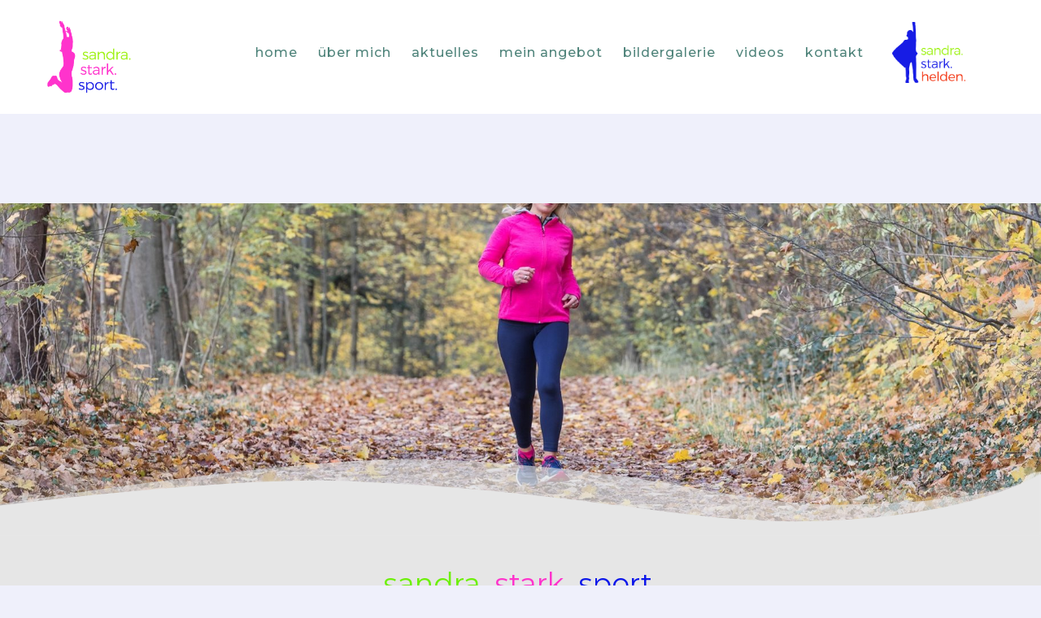

--- FILE ---
content_type: text/html; charset=UTF-8
request_url: https://sandra-stark.de/videos/
body_size: 15589
content:
<!DOCTYPE html>
<!--[if IE 7]>
<html class="ie ie7" lang="de">
<![endif]-->
<!--[if IE 8]>
<html class="ie ie8" lang="de">
<![endif]-->
<!--[if !(IE 7) | !(IE 8)  ]><!-->
<html lang="de"class="tcb">
<!--<![endif]-->
<head>
		<meta charset="UTF-8"/>
				
			<meta name="viewport" content="width=device-width, initial-scale=1.0"/>

	<title>Videos &#8211; Sandra Stark</title>
<meta name='robots' content='max-image-preview:large' />
<link rel='dns-prefetch' href='//accounts.google.com' />
<link rel='dns-prefetch' href='//apis.google.com' />
<link rel="alternate" type="application/rss+xml" title="Sandra Stark &raquo; Feed" href="https://sandra-stark.de/feed/" />
<link rel="alternate" type="application/rss+xml" title="Sandra Stark &raquo; Kommentar-Feed" href="https://sandra-stark.de/comments/feed/" />
<script type="text/javascript">
/* <![CDATA[ */
window._wpemojiSettings = {"baseUrl":"https:\/\/s.w.org\/images\/core\/emoji\/14.0.0\/72x72\/","ext":".png","svgUrl":"https:\/\/s.w.org\/images\/core\/emoji\/14.0.0\/svg\/","svgExt":".svg","source":{"concatemoji":"https:\/\/sandra-stark.de\/wp-includes\/js\/wp-emoji-release.min.js?ver=6.4.7"}};
/*! This file is auto-generated */
!function(i,n){var o,s,e;function c(e){try{var t={supportTests:e,timestamp:(new Date).valueOf()};sessionStorage.setItem(o,JSON.stringify(t))}catch(e){}}function p(e,t,n){e.clearRect(0,0,e.canvas.width,e.canvas.height),e.fillText(t,0,0);var t=new Uint32Array(e.getImageData(0,0,e.canvas.width,e.canvas.height).data),r=(e.clearRect(0,0,e.canvas.width,e.canvas.height),e.fillText(n,0,0),new Uint32Array(e.getImageData(0,0,e.canvas.width,e.canvas.height).data));return t.every(function(e,t){return e===r[t]})}function u(e,t,n){switch(t){case"flag":return n(e,"\ud83c\udff3\ufe0f\u200d\u26a7\ufe0f","\ud83c\udff3\ufe0f\u200b\u26a7\ufe0f")?!1:!n(e,"\ud83c\uddfa\ud83c\uddf3","\ud83c\uddfa\u200b\ud83c\uddf3")&&!n(e,"\ud83c\udff4\udb40\udc67\udb40\udc62\udb40\udc65\udb40\udc6e\udb40\udc67\udb40\udc7f","\ud83c\udff4\u200b\udb40\udc67\u200b\udb40\udc62\u200b\udb40\udc65\u200b\udb40\udc6e\u200b\udb40\udc67\u200b\udb40\udc7f");case"emoji":return!n(e,"\ud83e\udef1\ud83c\udffb\u200d\ud83e\udef2\ud83c\udfff","\ud83e\udef1\ud83c\udffb\u200b\ud83e\udef2\ud83c\udfff")}return!1}function f(e,t,n){var r="undefined"!=typeof WorkerGlobalScope&&self instanceof WorkerGlobalScope?new OffscreenCanvas(300,150):i.createElement("canvas"),a=r.getContext("2d",{willReadFrequently:!0}),o=(a.textBaseline="top",a.font="600 32px Arial",{});return e.forEach(function(e){o[e]=t(a,e,n)}),o}function t(e){var t=i.createElement("script");t.src=e,t.defer=!0,i.head.appendChild(t)}"undefined"!=typeof Promise&&(o="wpEmojiSettingsSupports",s=["flag","emoji"],n.supports={everything:!0,everythingExceptFlag:!0},e=new Promise(function(e){i.addEventListener("DOMContentLoaded",e,{once:!0})}),new Promise(function(t){var n=function(){try{var e=JSON.parse(sessionStorage.getItem(o));if("object"==typeof e&&"number"==typeof e.timestamp&&(new Date).valueOf()<e.timestamp+604800&&"object"==typeof e.supportTests)return e.supportTests}catch(e){}return null}();if(!n){if("undefined"!=typeof Worker&&"undefined"!=typeof OffscreenCanvas&&"undefined"!=typeof URL&&URL.createObjectURL&&"undefined"!=typeof Blob)try{var e="postMessage("+f.toString()+"("+[JSON.stringify(s),u.toString(),p.toString()].join(",")+"));",r=new Blob([e],{type:"text/javascript"}),a=new Worker(URL.createObjectURL(r),{name:"wpTestEmojiSupports"});return void(a.onmessage=function(e){c(n=e.data),a.terminate(),t(n)})}catch(e){}c(n=f(s,u,p))}t(n)}).then(function(e){for(var t in e)n.supports[t]=e[t],n.supports.everything=n.supports.everything&&n.supports[t],"flag"!==t&&(n.supports.everythingExceptFlag=n.supports.everythingExceptFlag&&n.supports[t]);n.supports.everythingExceptFlag=n.supports.everythingExceptFlag&&!n.supports.flag,n.DOMReady=!1,n.readyCallback=function(){n.DOMReady=!0}}).then(function(){return e}).then(function(){var e;n.supports.everything||(n.readyCallback(),(e=n.source||{}).concatemoji?t(e.concatemoji):e.wpemoji&&e.twemoji&&(t(e.twemoji),t(e.wpemoji)))}))}((window,document),window._wpemojiSettings);
/* ]]> */
</script>
<link rel='stylesheet' id='tve_landing_page_base_css-css' href='https://sandra-stark.de/wp-content/plugins/thrive-visual-editor/landing-page/templates/css/base.css?ver=10.5' type='text/css' media='all' />
<link rel='stylesheet' id='tve_style_family_tve_flt-css' href='https://sandra-stark.de/wp-content/plugins/thrive-visual-editor/editor/css/thrive_flat.css?ver=10.5' type='text/css' media='all' />
<link rel='stylesheet' id='thrive-theme-styles-css' href='https://sandra-stark.de/wp-content/themes/thrive-theme/inc/assets/dist/theme.css?ver=10.5' type='text/css' media='all' />
<style id='wp-emoji-styles-inline-css' type='text/css'>

	img.wp-smiley, img.emoji {
		display: inline !important;
		border: none !important;
		box-shadow: none !important;
		height: 1em !important;
		width: 1em !important;
		margin: 0 0.07em !important;
		vertical-align: -0.1em !important;
		background: none !important;
		padding: 0 !important;
	}
</style>
<link rel='stylesheet' id='wp-block-library-css' href='https://sandra-stark.de/wp-includes/css/dist/block-library/style.min.css?ver=6.4.7' type='text/css' media='all' />


<link rel='stylesheet' id='borlabs-cookie-custom-css' href='https://sandra-stark.de/wp-content/cache/borlabs-cookie/1/borlabs-cookie-1-de.css?ver=3.3.23-45' type='text/css' media='all' />
<link rel='stylesheet' id='thrive-theme-landingpage-front-css' href='https://sandra-stark.de/wp-content/themes/thrive-theme/inc/assets/dist/landingpage-front.css?ver=10.5' type='text/css' media='all' />
<link rel='stylesheet' id='thrive-theme-css' href='https://sandra-stark.de/wp-content/themes/thrive-theme/style.css?ver=10.5' type='text/css' media='all' />
<script type="text/javascript" src="https://sandra-stark.de/wp-includes/js/jquery/jquery.min.js?ver=3.7.1" id="jquery-core-js"></script>
<script type="text/javascript" src="https://sandra-stark.de/wp-includes/js/jquery/jquery-migrate.min.js?ver=3.4.1" id="jquery-migrate-js"></script>
<script type="text/javascript" src="https://sandra-stark.de/wp-includes/js/jquery/ui/core.min.js?ver=1.13.2" id="jquery-ui-core-js"></script>
<script type="text/javascript" src="https://sandra-stark.de/wp-includes/js/jquery/ui/menu.min.js?ver=1.13.2" id="jquery-ui-menu-js"></script>
<script type="text/javascript" src="https://sandra-stark.de/wp-includes/js/dist/vendor/wp-polyfill-inert.min.js?ver=3.1.2" id="wp-polyfill-inert-js"></script>
<script type="text/javascript" src="https://sandra-stark.de/wp-includes/js/dist/vendor/regenerator-runtime.min.js?ver=0.14.0" id="regenerator-runtime-js"></script>
<script type="text/javascript" src="https://sandra-stark.de/wp-includes/js/dist/vendor/wp-polyfill.min.js?ver=3.15.0" id="wp-polyfill-js"></script>
<script type="text/javascript" src="https://sandra-stark.de/wp-includes/js/dist/dom-ready.min.js?ver=392bdd43726760d1f3ca" id="wp-dom-ready-js"></script>
<script type="text/javascript" src="https://sandra-stark.de/wp-includes/js/dist/hooks.min.js?ver=c6aec9a8d4e5a5d543a1" id="wp-hooks-js"></script>
<script type="text/javascript" src="https://sandra-stark.de/wp-includes/js/dist/i18n.min.js?ver=7701b0c3857f914212ef" id="wp-i18n-js"></script>
<script type="text/javascript" id="wp-i18n-js-after">
/* <![CDATA[ */
wp.i18n.setLocaleData( { 'text direction\u0004ltr': [ 'ltr' ] } );
/* ]]> */
</script>
<script type="text/javascript" id="wp-a11y-js-translations">
/* <![CDATA[ */
( function( domain, translations ) {
	var localeData = translations.locale_data[ domain ] || translations.locale_data.messages;
	localeData[""].domain = domain;
	wp.i18n.setLocaleData( localeData, domain );
} )( "default", {"translation-revision-date":"2026-01-24 23:24:07+0000","generator":"GlotPress\/4.0.3","domain":"messages","locale_data":{"messages":{"":{"domain":"messages","plural-forms":"nplurals=2; plural=n != 1;","lang":"de"},"Notifications":["Benachrichtigungen"]}},"comment":{"reference":"wp-includes\/js\/dist\/a11y.js"}} );
/* ]]> */
</script>
<script type="text/javascript" src="https://sandra-stark.de/wp-includes/js/dist/a11y.min.js?ver=7032343a947cfccf5608" id="wp-a11y-js"></script>
<script type="text/javascript" id="jquery-ui-autocomplete-js-extra">
/* <![CDATA[ */
var uiAutocompleteL10n = {"noResults":"Es wurden keine Ergebnisse gefunden.","oneResult":"1 Ergebnis gefunden. Benutze die Pfeiltasten zum Navigieren.","manyResults":"%d Ergebnisse gefunden. Benutze die Pfeiltasten zum Navigieren.","itemSelected":"Der Eintrag wurde ausgew\u00e4hlt."};
/* ]]> */
</script>
<script type="text/javascript" src="https://sandra-stark.de/wp-includes/js/jquery/ui/autocomplete.min.js?ver=1.13.2" id="jquery-ui-autocomplete-js"></script>
<script type="text/javascript" src="https://sandra-stark.de/wp-includes/js/imagesloaded.min.js?ver=5.0.0" id="imagesloaded-js"></script>
<script type="text/javascript" src="https://sandra-stark.de/wp-includes/js/masonry.min.js?ver=4.2.2" id="masonry-js"></script>
<script type="text/javascript" src="https://sandra-stark.de/wp-includes/js/jquery/jquery.masonry.min.js?ver=3.1.2b" id="jquery-masonry-js"></script>
<script type="text/javascript" id="tve_frontend-js-extra">
/* <![CDATA[ */
var tve_frontend_options = {"ajaxurl":"https:\/\/sandra-stark.de\/wp-admin\/admin-ajax.php","is_editor_page":"","page_events":[],"is_single":"1","social_fb_app_id":"","dash_url":"https:\/\/sandra-stark.de\/wp-content\/plugins\/thrive-product-manager\/thrive-dashboard","queried_object":{"ID":1715,"post_author":"3"},"query_vars":{"page":"","pagename":"videos"},"$_POST":[],"translations":{"Copy":"Copy","empty_username":"ERROR: The username field is empty.","empty_password":"ERROR: The password field is empty.","empty_login":"ERROR: Enter a username or email address.","min_chars":"At least %s characters are needed","no_headings":"No headings found","registration_err":{"required_field":"<strong>Error<\/strong>: This field is required","required_email":"<strong>Error<\/strong>: Please type your email address.","invalid_email":"<strong>Error<\/strong>: The email address isn&#8217;t correct.","passwordmismatch":"<strong>Error<\/strong>: Password mismatch"}},"routes":{"posts":"https:\/\/sandra-stark.de\/wp-json\/tcb\/v1\/posts","video_reporting":"https:\/\/sandra-stark.de\/wp-json\/tcb\/v1\/video-reporting"},"nonce":"83d64f0092","allow_video_src":"1","google_client_id":null,"google_api_key":null,"facebook_app_id":null,"lead_generation_custom_tag_apis":["activecampaign","aweber","convertkit","drip","klicktipp","mailchimp","sendlane","zapier"],"post_request_data":[],"user_profile_nonce":"069d0a6b20","ip":"3.138.37.7","current_user":[],"post_id":"1715","post_title":"Videos","post_type":"page","post_url":"https:\/\/sandra-stark.de\/videos\/","is_lp":"03ca6fd6989c497b24ef81b7831669e2","conditional_display":{"is_tooltip_dismissed":false}};
/* ]]> */
</script>
<script type="text/javascript" src="https://sandra-stark.de/wp-content/plugins/thrive-visual-editor/editor/js/dist/modules/general.min.js?ver=10.5" id="tve_frontend-js"></script>
<script type="text/javascript" src="https://sandra-stark.de/wp-includes/js/plupload/moxie.min.js?ver=1.3.5" id="moxiejs-js"></script>
<script data-no-optimize="1" data-no-minify="1" data-cfasync="false" type="text/javascript" src="https://sandra-stark.de/wp-content/cache/borlabs-cookie/1/borlabs-cookie-config-de.json.js?ver=3.3.23-59" id="borlabs-cookie-config-js"></script>
<script data-no-optimize="1" data-no-minify="1" data-cfasync="false" type="module" src="https://sandra-stark.de/wp-content/plugins/borlabs-cookie/assets/javascript/borlabs-cookie.min.js?ver=3.3.23" id="borlabs-cookie-core-js"></script>
<script data-no-optimize="1" data-no-minify="1" data-cfasync="false" type="module" src="https://sandra-stark.de/wp-content/plugins/borlabs-cookie/assets/javascript/borlabs-cookie-legacy-backward-compatibility.min.js?ver=3.3.23" id="borlabs-cookie-legacy-backward-compatibility-js"></script>
<script type="text/javascript" id="theme-frontend-js-extra">
/* <![CDATA[ */
var thrive_front_localize = {"comments_form":{"error_defaults":{"email":"Email address invalid","url":"Website address invalid","required":"Required field missing"}},"routes":{"posts":"https:\/\/sandra-stark.de\/wp-json\/tcb\/v1\/posts","frontend":"https:\/\/sandra-stark.de\/wp-json\/ttb\/v1\/frontend"},"tar_post_url":"?tve=true&action=architect&from_theme=1","is_editor":"","ID":"951","template_url":"?tve=true&action=architect&from_tar=1715","pagination_url":{"template":"https:\/\/sandra-stark.de\/videos\/page\/[thrive_page_number]\/","base":"https:\/\/sandra-stark.de\/videos\/"},"sidebar_visibility":[],"is_singular":"1","is_user_logged_in":""};
/* ]]> */
</script>
<script type="text/javascript" src="https://sandra-stark.de/wp-content/themes/thrive-theme/inc/assets/dist/frontend.min.js?ver=10.5" id="theme-frontend-js"></script>
<link rel="https://api.w.org/" href="https://sandra-stark.de/wp-json/" /><link rel="alternate" type="application/json" href="https://sandra-stark.de/wp-json/wp/v2/pages/1715" /><link rel="EditURI" type="application/rsd+xml" title="RSD" href="https://sandra-stark.de/xmlrpc.php?rsd" />
<meta name="generator" content="WordPress 6.4.7" />
<link rel="canonical" href="https://sandra-stark.de/videos/" />
<link rel='shortlink' href='https://sandra-stark.de/?p=1715' />
<link rel="alternate" type="application/json+oembed" href="https://sandra-stark.de/wp-json/oembed/1.0/embed?url=https%3A%2F%2Fsandra-stark.de%2Fvideos%2F" />
<link rel="alternate" type="text/xml+oembed" href="https://sandra-stark.de/wp-json/oembed/1.0/embed?url=https%3A%2F%2Fsandra-stark.de%2Fvideos%2F&#038;format=xml" />
<style type="text/css" id="tve_global_variables">:root{--tcb-color-0:rgb(0, 0, 0);--tcb-color-0-h:0;--tcb-color-0-s:0%;--tcb-color-0-l:0%;--tcb-color-0-a:1;--tcb-color-1:rgb(255, 255, 255);--tcb-color-1-h:0;--tcb-color-1-s:0%;--tcb-color-1-l:100%;--tcb-color-1-a:1;--tcb-color-2:rgb(252, 45, 0);--tcb-color-2-h:10;--tcb-color-2-s:100%;--tcb-color-2-l:49%;--tcb-color-2-a:1;--tcb-color-3:rgb(255, 51, 204);--tcb-color-3-h:315;--tcb-color-3-s:100%;--tcb-color-3-l:60%;--tcb-color-3-a:1;--tcb-color-4:rgb(43, 45, 55);--tcb-color-4-h:230;--tcb-color-4-s:12%;--tcb-color-4-l:19%;--tcb-color-4-a:1;--tcb-color-5:rgb(81, 133, 124);--tcb-color-5-h:169;--tcb-color-5-s:24%;--tcb-color-5-l:41%;--tcb-color-5-a:1;--tcb-color-6:rgb(108, 240, 6);--tcb-color-6-h:93;--tcb-color-6-s:95%;--tcb-color-6-l:48%;--tcb-color-6-a:1;--tcb-color-7:rgb(200, 212, 0);--tcb-color-7-h:63;--tcb-color-7-s:100%;--tcb-color-7-l:41%;--tcb-color-7-a:1;--tcb-color-8:rgb(200, 212, 0);--tcb-color-8-h:63;--tcb-color-8-s:100%;--tcb-color-8-l:41%;--tcb-color-8-a:1;--tcb-color-9:rgb(57, 1, 230);--tcb-color-9-h:254;--tcb-color-9-s:99%;--tcb-color-9-l:45%;--tcb-color-9-a:1;--tcb-color-10:rgb(234, 234, 234);--tcb-color-10-h:0;--tcb-color-10-s:0%;--tcb-color-10-l:91%;--tcb-color-10-a:1;--tcb-color-11:rgb(255, 255, 255);--tcb-color-11-h:0;--tcb-color-11-s:0%;--tcb-color-11-l:100%;--tcb-color-11-a:1;--tcb-gradient-0:linear-gradient(180deg, rgb(255, 255, 255) 7%, rgb(255, 255, 255) 21%, rgb(255, 255, 255) 24%, rgb(255, 255, 255) 48%, rgb(93, 57, 1) 100%);--tcb-background-author-image:url(https://secure.gravatar.com/avatar/20322f7d6d21b01fb6a1ee213c181ec1?s=256&d=mm&r=g);--tcb-background-user-image:url();--tcb-background-featured-image-thumbnail:url(https://sandra-stark.de/wp-content/plugins/thrive-visual-editor/editor/css/images/featured_image.png);--tcb-skin-color-0:hsla(var(--tcb-theme-main-master-h,210), var(--tcb-theme-main-master-s,79%), var(--tcb-theme-main-master-l,54%), var(--tcb-theme-main-master-a,1));--tcb-skin-color-0-h:var(--tcb-theme-main-master-h,210);--tcb-skin-color-0-s:var(--tcb-theme-main-master-s,79%);--tcb-skin-color-0-l:var(--tcb-theme-main-master-l,54%);--tcb-skin-color-0-a:var(--tcb-theme-main-master-a,1);--tcb-skin-color-1:hsla(calc(var(--tcb-theme-main-master-h,210) - 0 ), 79%, 54%, 1);--tcb-skin-color-1-h:calc(var(--tcb-theme-main-master-h,210) - 0 );--tcb-skin-color-1-s:79%;--tcb-skin-color-1-l:54%;--tcb-skin-color-1-a:1;--tcb-skin-color-3:hsla(calc(var(--tcb-theme-main-master-h,210) + 30 ), 85%, 13%, 1);--tcb-skin-color-3-h:calc(var(--tcb-theme-main-master-h,210) + 30 );--tcb-skin-color-3-s:85%;--tcb-skin-color-3-l:13%;--tcb-skin-color-3-a:1;--tcb-skin-color-8:hsla(calc(var(--tcb-theme-main-master-h,210) - 0 ), 79%, 54%, 1);--tcb-skin-color-8-h:calc(var(--tcb-theme-main-master-h,210) - 0 );--tcb-skin-color-8-s:79%;--tcb-skin-color-8-l:54%;--tcb-skin-color-8-a:1;--tcb-skin-color-9:hsla(calc(var(--tcb-theme-main-master-h,210) - 3 ), 56%, 96%, 1);--tcb-skin-color-9-h:calc(var(--tcb-theme-main-master-h,210) - 3 );--tcb-skin-color-9-s:56%;--tcb-skin-color-9-l:96%;--tcb-skin-color-9-a:1;--tcb-skin-color-10:hsla(calc(var(--tcb-theme-main-master-h,210) - 21 ), 100%, 81%, 1);--tcb-skin-color-10-h:calc(var(--tcb-theme-main-master-h,210) - 21 );--tcb-skin-color-10-s:100%;--tcb-skin-color-10-l:81%;--tcb-skin-color-10-a:1;--tcb-skin-color-13:hsla(calc(var(--tcb-theme-main-master-h,210) - 0 ), 79%, 36%, 1);--tcb-skin-color-13-h:calc(var(--tcb-theme-main-master-h,210) - 0 );--tcb-skin-color-13-s:79%;--tcb-skin-color-13-l:36%;--tcb-skin-color-13-a:1;--tcb-skin-color-16:hsla(calc(var(--tcb-theme-main-master-h,210) - 0 ), 3%, 36%, 1);--tcb-skin-color-16-h:calc(var(--tcb-theme-main-master-h,210) - 0 );--tcb-skin-color-16-s:3%;--tcb-skin-color-16-l:36%;--tcb-skin-color-16-a:1;--tcb-skin-color-18:hsla(calc(var(--tcb-theme-main-master-h,210) - 0 ), calc(var(--tcb-theme-main-master-s,79%) - 0% ), calc(var(--tcb-theme-main-master-l,54%) - 0% ), 1);--tcb-skin-color-18-h:calc(var(--tcb-theme-main-master-h,210) - 0 );--tcb-skin-color-18-s:calc(var(--tcb-theme-main-master-s,79%) - 0% );--tcb-skin-color-18-l:calc(var(--tcb-theme-main-master-l,54%) - 0% );--tcb-skin-color-18-a:1;--tcb-skin-color-19:hsla(calc(var(--tcb-theme-main-master-h,210) - 3 ), 56%, 96%, 1);--tcb-skin-color-19-h:calc(var(--tcb-theme-main-master-h,210) - 3 );--tcb-skin-color-19-s:56%;--tcb-skin-color-19-l:96%;--tcb-skin-color-19-a:1;--tcb-skin-color-20:hsla(calc(var(--tcb-theme-main-master-h,210) - 3 ), 56%, 96%, 1);--tcb-skin-color-20-h:calc(var(--tcb-theme-main-master-h,210) - 3 );--tcb-skin-color-20-s:56%;--tcb-skin-color-20-l:96%;--tcb-skin-color-20-a:1;--tcb-skin-color-2:rgb(248, 248, 248);--tcb-skin-color-2-h:0;--tcb-skin-color-2-s:0%;--tcb-skin-color-2-l:97%;--tcb-skin-color-2-a:1;--tcb-skin-color-4:rgb(12, 17, 21);--tcb-skin-color-4-h:206;--tcb-skin-color-4-s:27%;--tcb-skin-color-4-l:6%;--tcb-skin-color-4-a:1;--tcb-skin-color-5:rgb(106, 107, 108);--tcb-skin-color-5-h:210;--tcb-skin-color-5-s:0%;--tcb-skin-color-5-l:41%;--tcb-skin-color-5-a:1;--tcb-skin-color-14:rgb(230, 230, 230);--tcb-skin-color-14-h:0;--tcb-skin-color-14-s:0%;--tcb-skin-color-14-l:90%;--tcb-skin-color-14-a:1;--tcb-main-master-h:237;--tcb-main-master-s:91%;--tcb-main-master-l:48%;--tcb-main-master-a:1;--tcb-theme-main-master-h:237;--tcb-theme-main-master-s:91%;--tcb-theme-main-master-l:48%;--tcb-theme-main-master-a:1;}</style><link type="text/css" rel="stylesheet" class="thrive-external-font" href="https://fonts.googleapis.com/css?family=Montserrat:400,500&#038;subset=latin&#038;display=swap"><style type="text/css" id="thrive-default-styles">@media (min-width: 300px) { #tcb_landing_page :not(.inc) .thrv_text_element a:not(.tcb-button-link):hover, :not(.inc) .tcb-styled-list a:hover, :not(.inc) .tcb-numbered-list a:hover, .tve-input-option-text a:hover, .tcb-post-content p a:hover, .tcb-post-content li a:hover, .tcb-post-content blockquote a:hover, .tcb-post-content pre a:hover { text-decoration-line:none;--eff:none;text-decoration-color:var(--eff-color, currentColor);background-color:initial;--tve-applied-background-color:initial;text-shadow:rgba(0, 0, 0, 0.25) 0px 0px 2px;--tve-applied-text-shadow:0px 0px 2px rgba(0, 0, 0, 0.25); }#tcb_landing_page :not(.inc) .thrv_text_element a:not(.tcb-button-link), :not(.inc) .tcb-styled-list a, :not(.inc) .tcb-numbered-list a, .tve-input-option-text a, .tcb-post-content p a, .tcb-post-content li a, .tcb-post-content blockquote a, .tcb-post-content pre a{ --tcb-typography-font-family:Montserrat;--tcb-typography-color:var(--tcb-color-0);--tcb-applied-color:var$(--tcb-color-0);--tcb-typography-font-size:18px;--tve-applied-background-color:initial;background-color:initial;color:var(--tcb-color-0);--tve-applied-color:var$(--tcb-color-0);text-decoration-line:underline;--eff:thin;text-decoration-color:var(--eff-color, currentColor);font-family:Montserrat;font-weight:var(--g-regular-weight, normal);--g-regular-weight:400;--g-bold-weight:500; }#tcb_landing_page .tcb-style-wrap pre{ font-family:Montserrat;--tcb-typography-font-family:Montserrat;font-weight:var(--g-regular-weight, normal);color:var(--tcb-color-0);--tcb-typography-color:var(--tcb-color-0);--tcb-applied-color:var$(--tcb-color-0);background-color:var(--tcb-color-3);font-size:18px;--tcb-typography-font-size:18px;--tve-applied-color:var$(--tcb-color-0);--background-color:var(--tcb-color-3);--tve-applied-background-color:var$(--tcb-color-3);--g-regular-weight:400;--g-bold-weight:500; }#tcb_landing_page .tcb-style-wrap ul:not([class*="menu"]), .tcb-style-wrap ol{ padding-top:10px;padding-bottom:16px;margin-top:0px;margin-bottom:0px;font-family:Montserrat;--tcb-typography-font-family:Montserrat;font-weight:var(--g-regular-weight, normal);color:var(--tcb-color-0);--tcb-typography-color:var(--tcb-color-0);--tcb-applied-color:var$(--tcb-color-0);font-size:18px;--tcb-typography-font-size:18px;--tve-applied-color:var$(--tcb-color-0);--g-regular-weight:400;--g-bold-weight:500; }#tcb_landing_page .tcb-style-wrap li:not([class*="menu"]){ font-family:Montserrat;--tcb-typography-font-family:Montserrat;font-weight:var(--g-regular-weight, normal);color:var(--tcb-color-0);--tcb-typography-color:var(--tcb-color-0);--tcb-applied-color:var$(--tcb-color-0);font-size:18px;--tcb-typography-font-size:18px;--tve-applied-color:var$(--tcb-color-0);--g-regular-weight:400;--g-bold-weight:500; }#tcb_landing_page .tcb-style-wrap blockquote{ font-family:Montserrat;--tcb-typography-font-family:Montserrat;font-weight:var(--g-regular-weight, normal);color:var(--tcb-color-0);--tcb-typography-color:var(--tcb-color-0);--tcb-applied-color:var$(--tcb-color-0);font-size:18px;--tcb-typography-font-size:18px;--tve-applied-color:var$(--tcb-color-0);border-left:2px solid var(--tcb-color-2);--g-regular-weight:400;--g-bold-weight:500;padding-bottom:0px;padding-top:0px; }#tcb_landing_page .tcb-style-wrap p{ font-size:18px;--tcb-typography-font-size:18px;padding-bottom:0px;margin-bottom:0px;padding-top:0px;margin-top:0px;font-family:Montserrat;--tcb-typography-font-family:Montserrat;font-weight:var(--g-regular-weight, normal);color:var(--tcb-color-0);--tcb-typography-color:var(--tcb-color-0);--tve-applied-color:var$(--tcb-color-0);--tcb-applied-color:var$(--tcb-color-0);--g-regular-weight:400;--g-bold-weight:500; }#tcb_landing_page .tcb-style-wrap h1{ font-family:Montserrat;--tcb-typography-font-family:Montserrat;font-weight:var(--g-regular-weight, normal);color:var(--tcb-skin-color-0);--tcb-typography-color:var(--tcb-skin-color-0);--tve-applied-color:var$(--tcb-skin-color-0);--tcb-applied-color:var$(--tcb-skin-color-0);padding-top:10px;margin-top:0px;--g-regular-weight:400;--g-bold-weight:500; }#tcb_landing_page .tcb-style-wrap h2{ font-family:Montserrat;--tcb-typography-font-family:Montserrat;font-weight:var(--g-regular-weight, normal);color:var(--tcb-skin-color-0);--tcb-typography-color:var(--tcb-skin-color-0);--tve-applied-color:var$(--tcb-skin-color-0);--tcb-applied-color:var$(--tcb-skin-color-0);padding-top:10px;margin-top:0px;--g-regular-weight:400;--g-bold-weight:500; }#tcb_landing_page .tcb-style-wrap h3{ font-family:Montserrat;--tcb-typography-font-family:Montserrat;font-weight:var(--g-regular-weight, normal);color:var(--tcb-color-5);--tcb-typography-color:var(--tcb-color-5);--tve-applied-color:var$(--tcb-color-5);--tcb-applied-color:var$(--tcb-color-5);padding-top:10px;margin-top:0px;--g-regular-weight:400;--g-bold-weight:500; }#tcb_landing_page .tcb-style-wrap h4{ font-family:Montserrat;--tcb-typography-font-family:Montserrat;font-weight:var(--g-regular-weight, normal);font-size:22px;--tcb-typography-font-size:22px;color:var(--tcb-color-5);--tcb-typography-color:var(--tcb-color-5);--tve-applied-color:var$(--tcb-color-5);--tcb-applied-color:var$(--tcb-color-5);padding-top:10px;margin-top:0px;--g-regular-weight:400;--g-bold-weight:500; }#tcb_landing_page .tcb-style-wrap h5{ font-family:Montserrat;--tcb-typography-font-family:Montserrat;font-weight:var(--g-regular-weight, normal);font-size:20px;--tcb-typography-font-size:20px;color:var(--tcb-color-5);--tcb-typography-color:var(--tcb-color-5);--tve-applied-color:var$(--tcb-color-5);--tcb-applied-color:var$(--tcb-color-5);padding-top:10px;margin-top:0px;--g-regular-weight:400;--g-bold-weight:500; }#tcb_landing_page .tcb-style-wrap h6{ font-family:Montserrat;--tcb-typography-font-family:Montserrat;font-weight:var(--g-regular-weight, normal);font-size:18px;--tcb-typography-font-size:18px;color:var(--tcb-color-5);--tcb-typography-color:var(--tcb-color-5);--tve-applied-color:var$(--tcb-color-5);--tcb-applied-color:var$(--tcb-color-5);padding-top:10px;margin-top:0px;--g-regular-weight:400;--g-bold-weight:500; }#tcb_landing_page :not(.inc) .thrv_text_element p a:not(.tcb-button-link):not(.thrv-typography-link-text){ font-size:18px;--tcb-typography-font-size:18px;color:var(--tcb-color-0);--tcb-typography-color:var(--tcb-color-0);--tve-applied-color:var$(--tcb-color-0);--tcb-applied-color:var$(--tcb-color-0);font-family:Montserrat;--tcb-typography-font-family:Montserrat;font-weight:var(--g-regular-weight, normal);--g-regular-weight:400;--g-bold-weight:500; }#tcb_landing_page :not(.inc) .tcb-styled-list a, :not(.inc) .tcb-numbered-list a{ font-size:18px;--tcb-typography-font-size:18px;color:var(--tcb-color-0);--tcb-typography-color:var(--tcb-color-0);--tve-applied-color:var$(--tcb-color-0);--tcb-applied-color:var$(--tcb-color-0);font-family:Montserrat;--tcb-typography-font-family:Montserrat;font-weight:var(--g-regular-weight, normal);--g-regular-weight:400;--g-bold-weight:500; }#tcb_landing_page :not(.inc) .tcb-plain-text a:not(.tcb-button-link){ font-size:18px;--tcb-typography-font-size:18px;color:var(--tcb-color-0);--tcb-typography-color:var(--tcb-color-0);--tve-applied-color:var$(--tcb-color-0);--tcb-applied-color:var$(--tcb-color-0);font-family:Montserrat;--tcb-typography-font-family:Montserrat;font-weight:var(--g-regular-weight, normal);--g-regular-weight:400;--g-bold-weight:500; }#tcb_landing_page :not(#tve) :not(.inc) .thrv_text_element h1 a:not(.tcb-button-link), :not(#tve) :not(.inc) .thrv_text_element h2 a:not(.tcb-button-link), :not(#tve) :not(.inc) .thrv_text_element h3 a:not(.tcb-button-link), :not(#tve) :not(.inc) .thrv_text_element h4 a:not(.tcb-button-link), :not(#tve) :not(.inc) .thrv_text_element h5 a:not(.tcb-button-link), :not(#tve) :not(.inc) .thrv_text_element h6 a:not(.tcb-button-link){ font-size:18px;--tcb-typography-font-size:18px;color:rgb(131, 134, 139);--tcb-typography-color:rgb(131, 134, 139);--tve-applied-color:rgb(131, 134, 139);--tcb-applied-color:rgb(131, 134, 139);padding-top:10px;margin-top:0px;font-family:Montserrat;--tcb-typography-font-family:Montserrat;font-weight:var(--g-regular-weight, normal);--g-regular-weight:400;--g-bold-weight:500; }body, .tcb-plain-text{ font-family:Montserrat;--tcb-typography-font-family:Montserrat;--g-regular-weight:400;--g-bold-weight:500;font-weight:var(--g-regular-weight, normal); } }</style><link rel="icon" href="https://sandra-stark.de/wp-content/uploads/sandrastark-helden-favicon-500.png" sizes="32x32" />
<link rel="icon" href="https://sandra-stark.de/wp-content/uploads/sandrastark-helden-favicon-500.png" sizes="192x192" />
<link rel="apple-touch-icon" href="https://sandra-stark.de/wp-content/uploads/sandrastark-helden-favicon-500.png" />
<meta name="msapplication-TileImage" content="https://sandra-stark.de/wp-content/uploads/sandrastark-helden-favicon-500.png" />
<style type="text/css" class="tcb_skin_lp_typography">@import url("//fonts.googleapis.com/css?family=Montserrat:400,500&subset=latin");@media (min-width: 300px) { #tcb_landing_page :not(.inc) .thrv_text_element a:not(.tcb-button-link):hover, :not(.inc) .tcb-styled-list a:hover, :not(.inc) .tcb-numbered-list a:hover, .tve-input-option-text a:hover, .tcb-post-content p a:hover, .tcb-post-content li a:hover, .tcb-post-content blockquote a:hover, .tcb-post-content pre a:hover { text-decoration-line:none;--eff:none;text-decoration-color:var(--eff-color, currentColor);background-color:initial;--tve-applied-background-color:initial;text-shadow:rgba(0, 0, 0, 0.25) 0px 0px 2px;--tve-applied-text-shadow:0px 0px 2px rgba(0, 0, 0, 0.25); }#tcb_landing_page :not(.inc) .thrv_text_element a:not(.tcb-button-link), :not(.inc) .tcb-styled-list a, :not(.inc) .tcb-numbered-list a, .tve-input-option-text a, .tcb-post-content p a, .tcb-post-content li a, .tcb-post-content blockquote a, .tcb-post-content pre a{ --tcb-typography-font-family:Montserrat;--tcb-typography-color:var(--tcb-color-0);--tcb-applied-color:var$(--tcb-color-0);--tcb-typography-font-size:18px;--tve-applied-background-color:initial;background-color:initial;color:var(--tcb-color-0);--tve-applied-color:var$(--tcb-color-0);text-decoration-line:underline;--eff:thin;text-decoration-color:var(--eff-color, currentColor);font-family:Montserrat;font-weight:var(--g-regular-weight, normal);--g-regular-weight:400;--g-bold-weight:500; }#tcb_landing_page .tcb-style-wrap pre{ font-family:Montserrat;--tcb-typography-font-family:Montserrat;font-weight:var(--g-regular-weight, normal);color:var(--tcb-color-0);--tcb-typography-color:var(--tcb-color-0);--tcb-applied-color:var$(--tcb-color-0);background-color:var(--tcb-color-3);font-size:18px;--tcb-typography-font-size:18px;--tve-applied-color:var$(--tcb-color-0);--background-color:var(--tcb-color-3);--tve-applied-background-color:var$(--tcb-color-3);--g-regular-weight:400;--g-bold-weight:500; }#tcb_landing_page .tcb-style-wrap ul:not([class*="menu"]), .tcb-style-wrap ol{ padding-top:10px;padding-bottom:16px;margin-top:0px;margin-bottom:0px;font-family:Montserrat;--tcb-typography-font-family:Montserrat;font-weight:var(--g-regular-weight, normal);color:var(--tcb-color-0);--tcb-typography-color:var(--tcb-color-0);--tcb-applied-color:var$(--tcb-color-0);font-size:18px;--tcb-typography-font-size:18px;--tve-applied-color:var$(--tcb-color-0);--g-regular-weight:400;--g-bold-weight:500; }#tcb_landing_page .tcb-style-wrap li:not([class*="menu"]){ font-family:Montserrat;--tcb-typography-font-family:Montserrat;font-weight:var(--g-regular-weight, normal);color:var(--tcb-color-0);--tcb-typography-color:var(--tcb-color-0);--tcb-applied-color:var$(--tcb-color-0);font-size:18px;--tcb-typography-font-size:18px;--tve-applied-color:var$(--tcb-color-0);--g-regular-weight:400;--g-bold-weight:500; }#tcb_landing_page .tcb-style-wrap blockquote{ font-family:Montserrat;--tcb-typography-font-family:Montserrat;font-weight:var(--g-regular-weight, normal);color:var(--tcb-color-0);--tcb-typography-color:var(--tcb-color-0);--tcb-applied-color:var$(--tcb-color-0);font-size:18px;--tcb-typography-font-size:18px;--tve-applied-color:var$(--tcb-color-0);border-left:2px solid var(--tcb-color-2);--g-regular-weight:400;--g-bold-weight:500;padding-bottom:0px;padding-top:0px; }#tcb_landing_page .tcb-style-wrap p{ font-size:18px;--tcb-typography-font-size:18px;padding-bottom:0px;margin-bottom:0px;padding-top:0px;margin-top:0px;font-family:Montserrat;--tcb-typography-font-family:Montserrat;font-weight:var(--g-regular-weight, normal);color:var(--tcb-color-0);--tcb-typography-color:var(--tcb-color-0);--tve-applied-color:var$(--tcb-color-0);--tcb-applied-color:var$(--tcb-color-0);--g-regular-weight:400;--g-bold-weight:500; }#tcb_landing_page .tcb-style-wrap h1{ font-family:Montserrat;--tcb-typography-font-family:Montserrat;font-weight:var(--g-regular-weight, normal);color:var(--tcb-skin-color-0);--tcb-typography-color:var(--tcb-skin-color-0);--tve-applied-color:var$(--tcb-skin-color-0);--tcb-applied-color:var$(--tcb-skin-color-0);padding-top:10px;margin-top:0px;--g-regular-weight:400;--g-bold-weight:500; }#tcb_landing_page .tcb-style-wrap h2{ font-family:Montserrat;--tcb-typography-font-family:Montserrat;font-weight:var(--g-regular-weight, normal);color:var(--tcb-skin-color-0);--tcb-typography-color:var(--tcb-skin-color-0);--tve-applied-color:var$(--tcb-skin-color-0);--tcb-applied-color:var$(--tcb-skin-color-0);padding-top:10px;margin-top:0px;--g-regular-weight:400;--g-bold-weight:500; }#tcb_landing_page .tcb-style-wrap h3{ font-family:Montserrat;--tcb-typography-font-family:Montserrat;font-weight:var(--g-regular-weight, normal);color:var(--tcb-color-5);--tcb-typography-color:var(--tcb-color-5);--tve-applied-color:var$(--tcb-color-5);--tcb-applied-color:var$(--tcb-color-5);padding-top:10px;margin-top:0px;--g-regular-weight:400;--g-bold-weight:500; }#tcb_landing_page .tcb-style-wrap h4{ font-family:Montserrat;--tcb-typography-font-family:Montserrat;font-weight:var(--g-regular-weight, normal);font-size:22px;--tcb-typography-font-size:22px;color:var(--tcb-color-5);--tcb-typography-color:var(--tcb-color-5);--tve-applied-color:var$(--tcb-color-5);--tcb-applied-color:var$(--tcb-color-5);padding-top:10px;margin-top:0px;--g-regular-weight:400;--g-bold-weight:500; }#tcb_landing_page .tcb-style-wrap h5{ font-family:Montserrat;--tcb-typography-font-family:Montserrat;font-weight:var(--g-regular-weight, normal);font-size:20px;--tcb-typography-font-size:20px;color:var(--tcb-color-5);--tcb-typography-color:var(--tcb-color-5);--tve-applied-color:var$(--tcb-color-5);--tcb-applied-color:var$(--tcb-color-5);padding-top:10px;margin-top:0px;--g-regular-weight:400;--g-bold-weight:500; }#tcb_landing_page .tcb-style-wrap h6{ font-family:Montserrat;--tcb-typography-font-family:Montserrat;font-weight:var(--g-regular-weight, normal);font-size:18px;--tcb-typography-font-size:18px;color:var(--tcb-color-5);--tcb-typography-color:var(--tcb-color-5);--tve-applied-color:var$(--tcb-color-5);--tcb-applied-color:var$(--tcb-color-5);padding-top:10px;margin-top:0px;--g-regular-weight:400;--g-bold-weight:500; }#tcb_landing_page :not(.inc) .thrv_text_element p a:not(.tcb-button-link):not(.thrv-typography-link-text){ font-size:18px;--tcb-typography-font-size:18px;color:var(--tcb-color-0);--tcb-typography-color:var(--tcb-color-0);--tve-applied-color:var$(--tcb-color-0);--tcb-applied-color:var$(--tcb-color-0);font-family:Montserrat;--tcb-typography-font-family:Montserrat;font-weight:var(--g-regular-weight, normal);--g-regular-weight:400;--g-bold-weight:500; }#tcb_landing_page :not(.inc) .tcb-styled-list a, :not(.inc) .tcb-numbered-list a{ font-size:18px;--tcb-typography-font-size:18px;color:var(--tcb-color-0);--tcb-typography-color:var(--tcb-color-0);--tve-applied-color:var$(--tcb-color-0);--tcb-applied-color:var$(--tcb-color-0);font-family:Montserrat;--tcb-typography-font-family:Montserrat;font-weight:var(--g-regular-weight, normal);--g-regular-weight:400;--g-bold-weight:500; }#tcb_landing_page :not(.inc) .tcb-plain-text a:not(.tcb-button-link){ font-size:18px;--tcb-typography-font-size:18px;color:var(--tcb-color-0);--tcb-typography-color:var(--tcb-color-0);--tve-applied-color:var$(--tcb-color-0);--tcb-applied-color:var$(--tcb-color-0);font-family:Montserrat;--tcb-typography-font-family:Montserrat;font-weight:var(--g-regular-weight, normal);--g-regular-weight:400;--g-bold-weight:500; }#tcb_landing_page :not(#tve) :not(.inc) .thrv_text_element h1 a:not(.tcb-button-link), :not(#tve) :not(.inc) .thrv_text_element h2 a:not(.tcb-button-link), :not(#tve) :not(.inc) .thrv_text_element h3 a:not(.tcb-button-link), :not(#tve) :not(.inc) .thrv_text_element h4 a:not(.tcb-button-link), :not(#tve) :not(.inc) .thrv_text_element h5 a:not(.tcb-button-link), :not(#tve) :not(.inc) .thrv_text_element h6 a:not(.tcb-button-link){ font-size:18px;--tcb-typography-font-size:18px;color:rgb(131, 134, 139);--tcb-typography-color:rgb(131, 134, 139);--tve-applied-color:rgb(131, 134, 139);--tcb-applied-color:rgb(131, 134, 139);padding-top:10px;margin-top:0px;font-family:Montserrat;--tcb-typography-font-family:Montserrat;font-weight:var(--g-regular-weight, normal);--g-regular-weight:400;--g-bold-weight:500; }body, .tcb-plain-text{ font-family:Montserrat;--tcb-typography-font-family:Montserrat;--g-regular-weight:400;--g-bold-weight:500;font-weight:var(--g-regular-weight, normal); } }</style>			<style class="tve_custom_style">@media (min-width: 300px){.tve_post_lp > div > :not(#tve){--page-section-max-width: 1200px;}#tcb_landing_page h1{font-size: 65px;--tcb-typography-font-size: 65px;}[data-css="tve-u-65252ef79eb2d6"]{background-color: var(--tcb-skin-color-9) !important;--background-color: var(--tcb-skin-color-9) !important;--tve-applied-background-color: var$(--tcb-skin-color-9) !important;}#tcb_landing_page h2{font-size: 60px;--tcb-typography-font-size: 60px;}#tcb_landing_page h3{font-size: 50px;--tcb-typography-font-size: 50px;}[data-css="tve-u-65252ef79eaf97"]{min-width: auto;min-height: 408px !important;}[data-css="tve-u-65252ef79eaf73"]{background-image: url("https://sandra-stark.de/wp-content/uploads/sandra-stark-sport-pic000-1.jpg") !important;background-size: cover !important;background-position: 50% 50% !important;background-attachment: fixed !important;background-repeat: no-repeat !important;--background-image: url("https://sandra-stark.de/wp-content/uploads/sandra-stark-sport-pic000-1.jpg") !important;--background-size: cover !important;--background-position: 50% 50% !important;--background-attachment: fixed !important;--background-repeat: no-repeat !important;--tve-applied-background-image: url("https://sandra-stark.de/wp-content/uploads/sandra-stark-sport-pic000-1.jpg") !important;}[data-css="tve-u-65252ef79eaf48"] .tve-page-section-in{display: block;}[data-css="tve-u-65252ef79eb039"]{background-color: rgb(255,255,255) !important;--background-color: rgb(255,255,255) !important;--tve-applied-background-color: var$(--tcb-color-1) !important;}[data-css="tve-u-65252ef79eb158"]{margin-bottom: 20px !important;}[data-css="tve-u-65252ef79eb029"]{padding-top: 150px !important;padding-bottom: 150px !important;}[data-css="tve-u-65252ef79eafb0"]{background-color: var(--tcb-skin-color-14) !important;--background-color: var(--tcb-skin-color-14) !important;--tve-applied-background-color: var$(--tcb-skin-color-14) !important;}:not(#tve) [data-css="tve-u-65252ef79eafd9"]{font-size: 35px !important;padding-top: 0px !important;margin-top: 0px !important;}[data-css="tve-u-65252ef79eafe2"]{--tcb-applied-color: var$(--tcb-color-6);color: rgb(108,240,6) !important;}[data-css="tve-u-65252ef79eaff3"]{--tcb-applied-color: var$(--tcb-color-3);color: rgb(255,51,204) !important;}[data-css="tve-u-65252ef79eb004"]{--tcb-applied-color: var$(--tcb-skin-color-0);color: var(--tcb-skin-color-0) !important;}[data-css="tve-u-65252ef79eafc8"]{min-width: auto;}[data-css="tve-u-65252ef79eafa5"] .tve-page-section-in{justify-content: center;display: flex;flex-direction: column;}:not(#tve) [data-css="tve-u-65252ef79eb015"]{--tcb-applied-color: var$(--tcb-skin-color-16);font-size: 25px !important;padding-top: 0px !important;margin-top: 0px !important;color: var(--tcb-skin-color-16) !important;--tve-applied-color: var$(--tcb-skin-color-16) !important;}[data-css="tve-u-65252ef79eb046"]{height: 125px;top: 0px;fill: var(--tcb-skin-color-14);}[data-css="tve-u-65252ef79eb054"]{height: 100px;bottom: 0px;transform: rotate(180deg);fill: var(--tcb-skin-color-14);}[data-css="tve-u-65252ef79eafa5"]{padding-top: 1px !important;}[data-css="tve-u-65252ef79eaf80"]{height: 100px;bottom: 0px;transform: rotate(180deg);fill: var(--tcb-skin-color-14);}[data-css="tve-u-65252ef79eb064"]{min-width: auto;}:not(#tve) [data-css="tve-u-18b194113ab"]{font-size: 35px !important;color: rgb(255,51,204) !important;--tcb-applied-color: var$(--tcb-color-3);--tve-applied-color: var$(--tcb-color-3) !important;}[data-css="tve-u-18b19420bcb"]{margin-bottom: 50px !important;}[data-css="tve-u-18b19447465"]{margin-bottom: 20px !important;}[data-css="tve-u-18b19447fe3"]{margin-bottom: 20px !important;}[data-css="tve-u-18b19448a3d"]{margin-bottom: 20px !important;}:not(#tve) [data-css="tve-u-18b1944e164"]{color: rgb(255,51,204) !important;--tcb-applied-color: var$(--tcb-color-3);--tve-applied-color: var$(--tcb-color-3) !important;}[data-css="tve-u-18b195d88a0"]{height: unset;max-width: 622px !important;--tve-applied-max-width: 622px !important;--tve-applied-height: unset !important;margin-bottom: 50px !important;}[data-css="tve-u-18b19602f13"]{height: unset;max-width: 622px !important;--tve-applied-max-width: 622px !important;--tve-applied-height: unset !important;margin-bottom: 50px !important;}[data-css="tve-u-18b19608dac"]{height: unset;max-width: 622px !important;--tve-applied-max-width: 622px !important;--tve-applied-height: unset !important;margin-bottom: 50px !important;}[data-css="tve-u-18b1960d657"]{height: unset;max-width: 622px !important;--tve-applied-max-width: 622px !important;--tve-applied-height: unset !important;margin-bottom: 50px !important;}[data-css="tve-u-18b196116c3"]{height: unset;max-width: 622px !important;--tve-applied-max-width: 622px !important;--tve-applied-height: unset !important;margin-bottom: 50px !important;}[data-css="tve-u-18b19614bc9"]{height: unset;max-width: 622px !important;--tve-applied-max-width: 622px !important;--tve-applied-height: unset !important;margin-bottom: 50px !important;}[data-css="tve-u-18b19619358"]{height: unset;max-width: 622px !important;--tve-applied-max-width: 622px !important;--tve-applied-height: unset !important;margin-bottom: 50px !important;}[data-css="tve-u-18b196245ff"]{height: unset;max-width: 622px !important;--tve-applied-max-width: 622px !important;--tve-applied-height: unset !important;margin-bottom: 50px !important;}[data-css="tve-u-18b1963c06e"]{max-width: unset;--tve-alignment: center;float: none;margin-bottom: 20px !important;--tve-applied-max-width: unset !important;margin-left: auto !important;margin-right: auto !important;}}@media (max-width: 1023px){#tcb_landing_page h1{font-size: 62px;--tcb-typography-font-size: 62px;}#tcb_landing_page h2{font-size: 50px;--tcb-typography-font-size: 50px;}#tcb_landing_page h3{font-size: 40px;--tcb-typography-font-size: 40px;}}@media (max-width: 767px){#tcb_landing_page h1{font-size: 38px;--tcb-typography-font-size: 38px;}#tcb_landing_page h2{font-size: 36px;--tcb-typography-font-size: 36px;}#tcb_landing_page h3{font-size: 30px;--tcb-typography-font-size: 30px;}#tcb_landing_page h4{font-size: 28px;--tcb-typography-font-size: 28px;}#tcb_landing_page h5{font-size: 24px;--tcb-typography-font-size: 24px;}}</style> 			<style>
body .gform_wrapper .gform_body .gform_page_footer .gform_next_button {
line-height: 1.5em; font-weight: 700; background: #0b16ea; box-shadow: rgba(0, 0, 0, 0.2) 0px 5px 5px 0px; border: 1px solid rgba(0, 0, 0, 0.3); font-size: 20px; color: #ffffff;}
body .gform_wrapper .gform_body .gform_page_footer .gform_next_button:hover {box-shadow: rgba(0, 0, 0, 0.6) 0px 0px 5px 0px;}

body .gform_wrapper .gform_body .gform_page_footer .gform_previous_button {
line-height: 1.5em; font-weight: 700; background: #0b16ea; box-shadow: rgba(0, 0, 0, 0.2) 0px 5px 5px 0px; border: 1px solid rgba(0, 0, 0, 0.3); font-size: 20px; color: #ffffff;}
body .gform_wrapper .gform_body .gform_page_footer .gform_previous_button:hover {box-shadow: rgba(0, 0, 0, 0.2) 0px 0px 5px 0px;}

body .gform_wrapper .gform_body .gform_page_footer .gform_button {
line-height: 1.5em; font-weight: 700; background: #0b16ea; box-shadow: rgba(0, 0, 0, 0.2) 0px 5px 5px 0px; border: 1px solid rgba(0, 0, 0, 0.3); font-size: 20px; color: #ffffff;}
body .gform_wrapper .gform_body .gform_page_footer .gform_button:hover {box-shadow: rgba(0, 0, 0, 0.2) 0px 0px 5px 0px;}

body .gform_wrapper .gform_footer input.button,
body .gform_wrapper .gform_footer input[type=submit] {
line-height: 1.5em; font-weight: 700; background: #0b16ea; box-shadow: rgba(0, 0, 0, 0.2) 0px 5px 5px 0px; border: 1px solid rgba(0, 0, 0, 0.3); font-size: 20px; color: #ffffff;}

</style>
	<style>
        html {
            height: auto;
        }

            html.tcb-editor {
                overflow-y: initial;
            }

            body:before, body:after {
                height: 0 !important;
            }

            .thrv_page_section .out {
                max-width: none
            }

            .tve_wrap_all {
                position: relative;
            }

            /* Content Width - inherit Content Width directly from LP settings */
            .thrv-page-section[data-inherit-lp-settings="1"] .tve-page-section-in {
                max-width: 1080px !important;
                max-width: var(--page-section-max-width) !important;
            }
			/* set the max-width also for over content settings */
            body.tcb-full-header .thrv_header,
            body.tcb-full-footer .thrv_footer {
                width: 100vw;
				max-width: 100vw;
                left: 50%;
                right: 50%;
                margin-left: -50vw !important;
                margin-right: -50vw !important;
            }
		</style>

	</head>
		<body class="page-template-default page page-id-1715 tve_lp"style="" data-css="tve-u-65252ef79eb2d6"> 				<div class="wrp cnt bSe" style="display: none">
			<div class="awr"></div>
		</div>
		<div class="tve_wrap_all" id="tcb_landing_page">
			<div class="tve_post_lp tve_lp_03ca6fd6989c497b24ef81b7831669e2 tve_lp_template_wrapper" style="">
								<div id="tve_flt" class="tve_flt tcb-style-wrap"><div id="tve_editor" class="tve_shortcode_editor tar-main-content" data-post-id="1715"><div id="thrive-header" class="thrv_wrapper thrv_symbol thrive-shortcode thrv_header tve_no_drag thrv_symbol_1768  tve-default-state" data-id="1768" data-selector=".thrv_symbol_1768" data-shortcode="thrive_header" data-tcb-elem-type="header" data-element-name="Header"><div class="thrive-shortcode-html thrive-symbol-shortcode tve-default-state" data-symbol-id="1768" data-tve-scroll="{&quot;disabled&quot;:[],&quot;top&quot;:0,&quot;mode&quot;:&quot;sticky&quot;,&quot;end&quot;:&quot;&quot;}"><style class='tve-symbol-custom-style'>@import url("//fonts.googleapis.com/css?family=Montserrat:400,500&subset=latin");@media (min-width: 300px){.thrv_symbol_1768 .symbol-section-out.tve-default-state{}.thrv_symbol_1768 .symbol-section-out{box-shadow: none;background-color: rgb(255,255,255) !important;}.thrv_symbol_1768 [data-css="tve-u-16ffb6e3baf"]{margin: 0px !important;}.thrv_symbol_1768 [data-css="tve-u-16ffb6e4691"]{padding: 0px !important;margin-left: -15px !important;}.thrv_symbol_1768 [data-css="tve-u-16ffb6e4691"] > .tcb-flex-col > .tcb-col{justify-content: center;}.thrv_symbol_1768 [data-css="tve-u-16ffb73834f"]{max-width: 12.7%;}.thrv_symbol_1768 [data-css="tve-u-16ffb7383e8"]{max-width: 87.3%;}.thrv_symbol_1768 .thrv_widget_menu #m-17057c5a33f > li:not(.tcb-excluded-from-group-item){--tve-color: var(--tcb-skin-color-4);--tve-font-size: 16px;--tve-text-transform: none;border-bottom: 1px solid rgba(47,138,231,0);--tve-letter-spacing: 1px;margin-left: 15px !important;margin-right: 0px !important;padding-left: 10px !important;padding-right: 10px !important;--tve-font-weight: var(--g-bold-weight,bold);font-family: inherit;--tve-font-family: Montserrat;--g-regular-weight: 400;--g-bold-weight: 500;}.thrv_symbol_1768 [data-css="tve-u-17057c5a341"]{float: right;z-index: 3;position: relative;margin-top: 0px !important;margin-bottom: 0px !important;}.thrv_symbol_1768 [data-css="tve-u-17057c63164"]::after{clear: both;}:not(#tve) .thrv_symbol_1768 [data-css="tve-u-17057c5a341"] .tve-m-trigger .thrv_icon > svg{color: var(--tcb-skin-color-4);}:not(#tve) .thrv_symbol_1768 .thrv_widget_menu #m-17057c5a33f > li:not(.tcb-excluded-from-group-item):hover > a{color: var(--tve-color,var(--tcb-skin-color-0))!important;--tcb-applied-color: var$(--tcb-skin-color-0)!important;}:not(#tve) .thrv_symbol_1768 .thrv_widget_menu #m-17057c5a33f > li:not(.tcb-excluded-from-group-item):hover{--tve-color: var(--tcb-skin-color-0)!important;border-bottom: 1px solid var(--tcb-skin-color-0)!important;}.thrv_symbol_1768 .thrv_widget_menu #m-17057c5a33f > li:not(.tcb-excluded-from-group-item) > a{--tcb-applied-color: var$(--tcb-skin-color-4);color: var(--tve-color,var(--tcb-skin-color-4))!important;font-size: var(--tve-font-size,16px)!important;letter-spacing: var(--tve-letter-spacing,1px)!important;--tve-font-family: inherit;font-family: var(--tve-font-family,Montserrat)!important;}.thrv_symbol_1768 [data-css="tve-u-17076bf264b"]{width: 120px !important;margin-top: 0px !important;margin-bottom: 0px !important;}:not(#tve) .thrv_symbol_1768 .thrv_widget_menu #m-17057c5a33f > li:not(.tcb-excluded-from-group-item) > a{text-transform: var(--tve-text-transform,none)!important;}.thrv_symbol_1768 .thrv_widget_menu #m-17057c5a33f > li:not(.tcb-excluded-from-group-item).tve-state-active > a{--tcb-applied-color: var$(--tcb-skin-color-0);color: var(--tve-color,var(--tcb-skin-color-0))!important;}.thrv_symbol_1768 .thrv_widget_menu #m-17057c5a33f > li:not(.tcb-excluded-from-group-item).tve-state-active{--tve-color: var(--tcb-skin-color-0);}.thrv_symbol_1768 .symbol-section-in{padding: 10px 20px !important;}.thrv_symbol_1768 .tve-regular #m-17057c5a33f > li:not(.tcb-excluded-from-group-item) > a{--tcb-applied-color: var$(--tcb-color-5);color: var(--tve-color,rgb(81,133,124))!important;--tve-applied-color: var$(--tve-color,var$(--tcb-color-5))!important;font-size: var(--tve-font-size,16px)!important;}.thrv_symbol_1768 .tve-regular #m-17057c5a33f > li:not(.tcb-excluded-from-group-item){--tve-color: rgb(81,133,124);--tve-applied---tve-color: var$(--tcb-color-5);--tve-text-transform: lowercase;--tve-font-size: 16px;padding: 5px !important;}:not(#tve) .thrv_symbol_1768 .tve-regular #m-17057c5a33f > li:not(.tcb-excluded-from-group-item) > a{text-transform: var(--tve-text-transform,uppercase)!important;}:not(#tve) .thrv_symbol_1768 .tve-regular #m-17057c5a33f > li:not(.tcb-excluded-from-group-item):hover > a{color: var(--tve-color,var(--tcb-skin-color-13))!important;--tve-applied-color: var$(--tve-color,var$(--tcb-skin-color-13))!important;--tcb-applied-color: var$(--tcb-skin-color-13)!important;}:not(#tve) .thrv_symbol_1768 .tve-regular #m-17057c5a33f > li:not(.tcb-excluded-from-group-item):hover{--tve-color: var(--tcb-skin-color-13)!important;--tve-applied---tve-color: var$(--tcb-skin-color-13)!important;}.thrv_symbol_1768.tve-default-state{}.thrv_symbol_1768{z-index: 10 !important;}.thrv_symbol_1768.tve-default-state .symbol-section-out.tve-default-state{box-shadow: none;--tve-applied-box-shadow: none;}.thrv_symbol_1768.tve-default-state .symbol-section-in.tve-default-state{padding-left: 50px !important;padding-right: 50px !important;min-height: 1px !important;}.thrv_symbol_1768 [data-css="tve-u-17057c5a341"] .tve_w_menu{padding-left: 0px !important;padding-right: 0px !important;}.thrv_symbol_1768.tve-default-state [data-css="tve-u-16ffb73834f"]{}.thrv_symbol_1768.tve-default-state [data-css="tve-u-16ffb7383e8"]{}.thrv_symbol_1768.tve-default-state [data-css="tve-u-18b238d340b"]{}.thrv_symbol_1768.tve-default-state [data-css="tve-u-18b25081a78"]{}.thrv_symbol_152 .tve-regular #m-16eac279f78 > li:not(.tcb-excluded-from-group-item) > a{--tcb-applied-color: var$(--tcb-skin-color-0);color: var(--tve-color,var(--tcb-skin-color-0))!important;--tve-applied-color: var$(--tve-color,var$(--tcb-skin-color-0))!important;}.thrv_symbol_152 .tve-regular #m-16eac279f78 > li:not(.tcb-excluded-from-group-item){--tve-color: var(--tcb-skin-color-0);--tve-applied---tve-color: var$(--tcb-skin-color-0);}.thrv_symbol_1768 [data-css="tve-u-16ffb6e4691"] > .tcb-flex-col{padding-left: 15px;}.thrv_symbol_1768 [data-css="tve-u-18b36dd31a5"]{padding-right: 20px !important;}.thrv_symbol_1768 .tve-regular #m-17057c5a33f > li.menu-item.menu-item-11 > a{--tcb-applied-color: var$(--tcb-color-1);color: var(--tve-color,rgb(255,255,255))!important;--tve-applied-color: var$(--tve-color,var$(--tcb-color-1))!important;font-size: var(--tve-font-size,16px)!important;letter-spacing: var(--tve-letter-spacing,1px)!important;}.thrv_symbol_1768 .tve-regular #m-17057c5a33f > li.menu-item.menu-item-11{--tve-color: rgb(255,255,255);--tve-applied---tve-color: var$(--tcb-color-1);--tve-text-transform: lowercase;--tve-font-size: 16px;border-bottom: 1px solid rgba(47,138,231,0);--tve-letter-spacing: 1px;margin-left: 15px !important;margin-right: 0px !important;padding: 5px !important;background-color: var(--tcb-skin-color-0)!important;--background-color: var(--tcb-skin-color-0)!important;--tve-applied-background-color: var$(--tcb-skin-color-0)!important;}:not(#tve) .thrv_symbol_1768 .tve-regular #m-17057c5a33f > li.menu-item.menu-item-11 > a{text-transform: var(--tve-text-transform,none)!important;}:not(#tve) .thrv_symbol_1768 .tve-regular #m-17057c5a33f > li.menu-item.menu-item-11:hover > a{color: var(--tve-color,var(--tcb-skin-color-0))!important;--tve-applied-color: var$(--tve-color,var$(--tcb-skin-color-13))!important;--tcb-applied-color: var$(--tcb-skin-color-0)!important;}:not(#tve) .thrv_symbol_1768 .tve-regular #m-17057c5a33f > li.menu-item.menu-item-11:hover{--tve-color: var(--tcb-skin-color-0)!important;--tve-applied---tve-color: var$(--tcb-skin-color-13)!important;border-bottom: 1px solid var(--tcb-skin-color-0)!important;box-shadow: rgba(0,0,0,0.25) 0px 0px 10px 0px !important;--tve-applied-box-shadow: 0px 0px 10px 0px rgba(0,0,0,0.25)!important;}.thrv_symbol_1768 :not(#tve) .tve-regular #m-17057c5a33f > li.menu-item.menu-item-11 > a{text-transform: var(--tve-text-transform,lowercase)!important;}:not(#tve) .thrv_symbol_1768 .thrv_widget_menu #m-17057c5a33f > li.menu-item.menu-item-11:hover > a{color: var(--tve-color,rgb(255,255,255))!important;--tve-applied-color: var$(--tve-color,var$(--tcb-color-1))!important;--tcb-applied-color: var$(--tcb-color-1)!important;}:not(#tve) .thrv_symbol_1768 .thrv_widget_menu #m-17057c5a33f > li.menu-item.menu-item-11:hover{--tve-color: rgb(255,255,255)!important;--tve-applied---tve-color: var$(--tcb-color-1)!important;box-shadow: rgba(0,0,0,0.25) 0px 0px 25px 0px !important;--tve-applied-box-shadow: 0px 0px 25px 0px rgba(0,0,0,0.25)!important;}.thrv_symbol_1768 :not(#tve) .thrv_widget_menu #m-17057c5a33f > li:not(.tcb-excluded-from-group-item) > a{text-transform: var(--tve-text-transform,none)!important;font-weight: var(--tve-font-weight,var(--g-bold-weight,bold) )!important;}.thrv_symbol_1768 :not(#tve) .tve-regular #m-17057c5a33f > li:not(.tcb-excluded-from-group-item) > a{text-transform: var(--tve-text-transform,lowercase)!important;}.thrv_symbol_1768 .thrv_widget_menu #m-17057c5a33f > li.menu-item.menu-item-11{font-family: inherit;--tve-font-weight: var(--g-bold-weight,bold);--tve-font-family: Montserrat;--g-regular-weight: 400;--g-bold-weight: 500;padding-left: 15px !important;padding-right: 15px !important;background-color: transparent !important;--background-color: transparent!important;--tve-applied-background-color: transparent!important;}.thrv_symbol_1768 .thrv_widget_menu #m-17057c5a33f > li.menu-item.menu-item-11 > a{--tve-font-family: inherit;font-family: var(--tve-font-family,Montserrat)!important;}.thrv_symbol_1768 :not(#tve) .thrv_widget_menu #m-17057c5a33f > li.menu-item.menu-item-11 > a{font-weight: var(--tve-font-weight,var(--g-bold-weight,bold) )!important;}.thrv_symbol_1768 #m-17057c5a33f .tcb-menu-item-image:not(.tcb-excluded-from-group-item){flex-basis: 90px;height: 75px;width: 90px;border: medium;--tve-applied-border: none;--tve-border-radius: 0px;border-radius: 0px;}}@media (max-width: 1023px){.thrv_symbol_1768 [data-css="tve-u-16ffb6e4691"]{flex-wrap: nowrap !important;}.thrv_symbol_1768 .symbol-section-in{padding-left: 40px !important;padding-right: 30px !important;}.thrv_symbol_1768 [data-css="tve-u-17057c5a341"] .tve_w_menu{padding: 20px 40px !important;}.thrv_symbol_1768 .thrv_widget_menu #m-17057c5a33f > li:not(.tcb-excluded-from-group-item) > a{line-height: var(--tve-line-height,1.65em)!important;}.thrv_symbol_1768 .thrv_widget_menu #m-17057c5a33f > li:not(.tcb-excluded-from-group-item){--tve-line-height: 1.65em;}.thrv_symbol_1768.tve-default-state [data-css="tve-u-16ffb73834f"]{}.thrv_symbol_1768.tve-default-state [data-css="tve-u-16ffb7383e8"]{}.thrv_symbol_1768.tve-default-state [data-css="tve-u-18b238d340b"]{}.thrv_symbol_1768.tve-default-state [data-css="tve-u-18b25081a78"]{}.thrv_symbol_1768 .tve-regular #m-17057c5a33f > li.menu-item.menu-item-11 > a{line-height: var(--tve-line-height,1.65em)!important;}.thrv_symbol_1768 .tve-regular #m-17057c5a33f > li.menu-item.menu-item-11{--tve-line-height: 1.65em;}}@media (max-width: 767px){.thrv_symbol_1768 [data-css="tve-u-16ffb6e4691"]{flex-flow: wrap !important;}.thrv_symbol_1768 [data-css="tve-u-16ffb6e4691"] .tcb-flex-col{flex-basis: 390px !important;}.thrv_symbol_1768 [data-css="tve-u-16ffb805689"]{padding-top: 0px !important;}.thrv_symbol_1768 .thrv_widget_menu #m-17057c5a33f > li:not(.tcb-excluded-from-group-item) > a{line-height: var(--tve-line-height,1.4em)!important;}.thrv_symbol_1768 .thrv_widget_menu #m-17057c5a33f > li:not(.tcb-excluded-from-group-item){--tve-line-height: 1.4em;}.thrv_symbol_1768 [data-css="tve-u-16ffb6e4691"] > .tcb-flex-col{flex-basis: 40px !important;}.thrv_symbol_1768 [data-css="tve-u-17057c5a341"]{float: right;z-index: 3;position: relative;margin-left: auto !important;margin-right: auto !important;}.thrv_symbol_1768 [data-css="tve-u-17057c5a341"] .tve-m-trigger .thrv_icon{font-size: 29px;width: 29px;height: 29px;}.thrv_symbol_1768 [data-css="tve-u-17076bf264b"]{float: none;margin-left: auto !important;margin-right: auto !important;margin-bottom: 8px !important;}.thrv_symbol_1768 [data-css="tve-u-16ffb6e3baf"]{text-align: center;}.thrv_symbol_1768 [data-css="tve-u-17057c63164"]::after{clear: both;}.thrv_symbol_1768 .symbol-section-in{padding-left: 20px !important;padding-right: 10px !important;padding-bottom: 0px !important;}.thrv_symbol_1768.tve-default-state [data-css="tve-u-16ffb73834f"]{}.thrv_symbol_1768.tve-default-state [data-css="tve-u-16ffb7383e8"]{}.thrv_symbol_1768.tve-default-state [data-css="tve-u-18b238d340b"]{}.thrv_symbol_1768.tve-default-state [data-css="tve-u-18b25081a78"]{}.thrv_symbol_1768 .tve-regular #m-17057c5a33f > li.menu-item.menu-item-11 > a{line-height: var(--tve-line-height,1.4em)!important;}.thrv_symbol_1768 .tve-regular #m-17057c5a33f > li.menu-item.menu-item-11{--tve-line-height: 1.4em;}.thrv_symbol_1768 [data-css="tve-u-16ffb73834f"]{max-width: 50%;}.thrv_symbol_1768 [data-css="tve-u-16ffb7383e8"]{max-width: 50%;}.thrv_symbol_1768 [data-css="tve-u-18b3cec0fd9"]{--tcb-local-color-icon: var(--tcb-skin-color-0);--tcb-local-color-var: var$(--tcb-skin-color-0);--tcb-gradient-default-value: url(#tcb-gradient-default-tve-u-18b3cec0fd9);}.thrv_symbol_1768 :not(#tve) [data-css="tve-u-18b3cec0fd9"]{--tve-icon-size: 29px;}.thrv_symbol_1768 :not(#tve) [data-css="tve-u-18b3cec0fd9"] > :first-child{color: var(--tcb-skin-color-0)!important;--tve-applied-color: var$(--tcb-skin-color-0)!important;}.thrv_symbol_1768 [data-css="tve-u-18bf757c4ce"]{--tcb-local-color-icon: rgb(12,17,21);--tcb-local-color-var: rgb(12,17,21);}.thrv_symbol_1768 :not(#tve) [data-css="tve-u-18bf757c4ce"]{--tve-icon-size: 29px;}}</style> <div class="symbol-section-out tve-default-state" style="" data-selector=".symbol-section-out"></div> <div class="symbol-section-in tve-default-state" style="" data-selector=".symbol-section-in"><div class="thrv_wrapper thrv-columns" style="--tcb-col-el-width: 1116.8;" data-css="tve-u-16ffb6e3baf"><div class="tcb-flex-row tcb-medium-no-wrap v-2 m-edit tcb-mobile-wrap tcb--cols--2 tcb-resized" style="" data-css="tve-u-16ffb6e4691"><div class="tcb-flex-col" data-css="tve-u-16ffb73834f" style=""><div class="tcb-col" style="" data-css="tve-u-16ffb805689"><a class="tcb-logo thrv_wrapper" href="https://sandra-stark.de" data-css="tve-u-17076bf264b" data-img-style="width: 100%;" class=""><picture><source srcset="https://sandra-stark.de/wp-content/uploads/sandra-stark-sport-logo-300x300.png 300w, https://sandra-stark.de/wp-content/uploads/sandra-stark-sport-logo-150x150.png 150w, https://sandra-stark.de/wp-content/uploads/sandra-stark-sport-logo-768x768.png 768w, https://sandra-stark.de/wp-content/uploads/sandra-stark-sport-logo.png 851w" media="(min-width:1024px)"></source><img src="https://sandra-stark.de/wp-content/uploads/sandra-stark-sport-logo.png" height="851" width="851" alt="" style="width: 100%;" class="tve-not-lazy-loaded"></img></picture></a></div></div><div class="tcb-flex-col" style="" data-css="tve-u-16ffb7383e8"><div class="tcb-col" style="" data-css="tve-u-18b36dd31a5"><div class="tcb-clear" data-css="tve-u-17057c63164"><div class="thrv_wrapper thrv_widget_menu tve-custom-menu-upgrade tve-mobile-dropdown tve-menu-template-light-tmp-first tve-dropdown" data-tve-switch-icon="tablet,mobile" data-css="tve-u-17057c5a341" style="" data-dropdown-position-m="center"><svg class="m-icons" style="position: absolute; width: 0; height: 0; overflow: hidden;" version="1.1" xmlns="http://www.w3.org/2000/svg"><symbol id="lohj7665" viewBox="0 0 576 512" class="icon-star"> <path d="M259.3 17.8L194 150.2 47.9 171.5c-26.2 3.8-36.7 36.1-17.7 54.6l105.7 103-25 145.5c-4.5 26.3 23.2 46 46.4 33.7L288 439.6l130.7 68.7c23.2 12.2 50.9-7.4 46.4-33.7l-25-145.5 105.7-103c19-18.5 8.5-50.8-17.7-54.6L382 150.2 316.7 17.8c-11.7-23.6-45.6-23.9-57.4 0z"></path> </symbol><svg xmlns="http://www.w3.org/2000/svg" class="tcb-star tcb-default-icon icon-star-solid" viewBox="0 0 576 512"><path d="M259.3 17.8L194 150.2 47.9 171.5c-26.2 3.8-36.7 36.1-17.7 54.6l105.7 103-25 145.5c-4.5 26.3 23.2 46 46.4 33.7L288 439.6l130.7 68.7c23.2 12.2 50.9-7.4 46.4-33.7l-25-145.5 105.7-103c19-18.5 8.5-50.8-17.7-54.6L382 150.2 316.7 17.8c-11.7-23.6-45.6-23.9-57.4 0z"></path></svg></svg><div class="thrive-colors-palette-config" style="display: none !important"></div><div class="thrive-shortcode-html tve-custom-menu-type thrive-shortcode-html-editable tve_clearfix" style=""> <a class="tve-m-trigger" href="#"> <div class="thrv_wrapper thrv_icon tcb-icon-open tcb-local-vars-root" style="" data-css="tve-u-18b3cec0fd9" data-icon-default-gradient="linear-gradient(180deg, #ffffff 0%, #000000 100%)"><svg class="tcb-icon tcb-local-vars-root" viewBox="0 0 32 32" data-name="align-justify" style="--tcb-gradient-default-value: url(#tcb-gradient-default-tve-u-18b3cec0fd9);"><defs><linearGradient id="tcb-gradient-default-tve-u-18b3cec0fd9" x1="0.00" y1="1.00" x2="-0.00" y2="-1.00"><stop offset="0%" stop-color="#ffffff"></stop><stop offset="50%" stop-color="#000000"></stop></linearGradient></defs><path class="st0" d="M0,0v32h32V0H0z M23.5,23.1h-15c-0.7,0-1.3-0.6-1.3-1.3s0.6-1.3,1.3-1.3h15c0.7,0,1.3,0.6,1.3,1.3 S24.2,23.1,23.5,23.1z M23.5,17.3h-15c-0.7,0-1.3-0.6-1.3-1.3s0.6-1.3,1.3-1.3h15c0.7,0,1.3,0.6,1.3,1.3S24.2,17.3,23.5,17.3z M23.5,11.4h-15c-0.7,0-1.3-0.6-1.3-1.3s0.6-1.3,1.3-1.3h15c0.7,0,1.3,0.6,1.3,1.3S24.2,11.4,23.5,11.4z" fill=""></path></svg></div> <div class="thrv_wrapper thrv_icon tcb-icon-close tcb-local-vars-root" data-css="tve-u-18bf757c4ce" style=""><svg class="tcb-icon tcb-local-vars-root" viewBox="0 0 32 32" data-name="close"><path class="st0" d="M0,0v32h32V0H0z M22.2,20.4c0.5,0.5,0.5,1.3,0,1.8c-0.2,0.2-0.6,0.4-0.9,0.4s-0.6-0.1-0.9-0.4L16,17.8l-4.4,4.4 c-0.2,0.2-0.6,0.4-0.9,0.4s-0.6-0.1-0.9-0.4c-0.5-0.5-0.5-1.3,0-1.8l4.4-4.4l-4.4-4.4c-0.5-0.5-0.5-1.3,0-1.8s1.3-0.5,1.8,0l4.4,4.4 l4.4-4.4c0.5-0.5,1.3-0.5,1.8,0s0.5,1.3,0,1.8L17.8,16L22.2,20.4z"></path></svg></div> </a> <div class="tve-ham-wrap" style="visibility: visible; display: flex; margin-left: 0px !important; left: -208.2px; width: 325.6px !important; max-height: none;"><ul id="m-17057c5a33f" class="tve_w_menu tve_horizontal thrv_wrapper" data-iid="12" style="z-index: 13;"> <li class="menu-item menu-item-1 lvl-0 tcb-local-vars-root tcb-menu-img-hamburger tve_editable" data-id="1" data-item-display-desktop="text" style="" data-tcb_hover_state_parent=""> <a class="menu-item menu-item-1-a menu-item-1 tve-jump-scroll" href="#tve-jump-18b19758604" jump-animation="smooth" style=""> <span class="tve-disabled-text-inner">Home</span></a> </li> <li class="menu-item menu-item-2 lvl-0 tcb-local-vars-root tcb-menu-img-hamburger tve_editable" data-id="2" data-item-display-desktop="text" style=""> <a class="menu-item menu-item-2-a menu-item-2 tve-jump-scroll" href="#tve-jump-18b1975c982" jump-animation="smooth" style=""> <span class="tve-disabled-text-inner">Über mich</span></a> </li> <li class="menu-item menu-item-3 lvl-0 tcb-menu-img-hamburger tve_editable" data-id="3" data-item-display-desktop="text" style=""> <a class="menu-item menu-item-3-a menu-item-3 tve-jump-scroll" href="#tve-jump-18b19762965" jump-animation="smooth" style=""> <span class="tve-disabled-text-inner">Aktuelles</span></a> </li> <li class="menu-item menu-item-4 lvl-0 tcb-local-vars-root tcb-menu-img-hamburger tve_editable" data-id="4" data-item-display-desktop="text" style=""> <a class="menu-item menu-item-4-a menu-item-4 tve-jump-scroll" href="#tve-jump-18b1976793e" jump-animation="smooth" style=""> <span class="tve-disabled-text-inner">Mein angebot</span></a> </li> <li class="menu-item menu-item-7 lvl-0 tcb-local-vars-root tcb-menu-img-hamburger tve_editable" data-id="7" data-item-display-desktop="text" style=""> <a class="menu-item menu-item-7-a menu-item-7 tve-jump-scroll" href="#tve-jump-18b236a7319" jump-animation="smooth" style=""> <span class="tve-disabled-text-inner">Bildergalerie</span></a> </li> <li class="menu-item menu-item-8 lvl-0 tcb-menu-img-hamburger tve_editable" data-id="8" data-item-display-desktop="text" style=""> <a class="menu-item menu-item-8-a menu-item-8 tve-jump-scroll" href="#tve-jump-18b236ab155" jump-animation="smooth" style=""> <span class="tve-disabled-text-inner">Videos</span></a> </li> <li class="menu-item menu-item-9 lvl-0 tcb-menu-img-hamburger tve_editable" data-id="9" data-item-display-desktop="text" style=""> <a class="menu-item menu-item-9-a menu-item-9 tve-jump-scroll" href="#tve-jump-18b23721545" jump-animation="smooth" style=""> <span class="tve-disabled-text-inner">Kontakt</span></a> </li> <li class="menu-item menu-item-11 lvl-0 tcb-local-vars-root tcb-menu-img-hamburger tve_editable tcb-excluded-from-group-item" data-id="11" data-item-display-desktop="image" style="" data-tcb_hover_state_parent=""> <a class="menu-item menu-item-11-a menu-item-11 tcb-menu-item-container tcb--row" href="https://sandra-stark.de/" style=""><span class="m-icon" data-icon="lohj7665"><svg><use xlink:href="#lohj7665"></use></svg></span><span class="tcb-menu-item-image menu-item-11-img" style="background-image: url(&quot;https://sandra-stark.de/wp-content/uploads/sandrastark-helden-logo-500.png&quot;);"></span> <span class="tve-disabled-text-inner">Coaching</span></a> </li> </ul></div> <div class="tcb-menu-overlay"></div> </div> </div></div></div></div></div></div></div> </div></div><div id="landingpage-top-section" class="landingpage-section top-section placeholder-section hide-section"><div class="section-background"></div><div class="section-content"></div></div>
<div class="thrive-group-edit-config" style="display: none;"></div><div class="thrv_wrapper thrv-page-section tve-height-update" data-inherit-lp-settings="1" data-css="tve-u-65252ef79eaf48" style="">
	<div class="tve-page-section-out" data-css="tve-u-65252ef79eaf73" style="" data-ct-name="Waves 01" data-ct="fancydivider-36510" data-element-name="Fancy divider"><svg xmlns="http://www.w3.org/2000/svg" width="100%" height="100%" viewBox="0 0 1000 78" preserveAspectRatio="none" data-position="bottom" data-ct="36510" decoration-type="Waves 01" class="svg-shape-bottom" data-css="tve-u-65252ef79eaf80" style="">
    <path d="M0,0v60c51.1-27,123.1-42,216-45c122-4,207.4,27.3,443,38c72.6,3.3,186.3-4.4,341-23V0H0z"></path>
	<path opacity="0.6" d="M1,1v60c23.1-17,81.1-27,174-30c122-4,169.4,32.3,405,43c72.6,3.3,213-11,421-43V1H1z"></path>
	<path opacity="0.2" d="M1,0v62c17.8-9,73.1-15,166-18c122-4,188,18,366,18c62,0,147.7-9,314-9     c32.1,0,83.4,6,154,18V0H1z"></path>
</svg></div>
	<div class="tve-page-section-in tve_empty_dropzone" data-css="tve-u-65252ef79eaf97" style=""></div>
</div><div class="thrv_wrapper thrv-page-section tve-height-update" data-inherit-lp-settings="1" data-css="tve-u-65252ef79eafa5" style="">
	<div class="tve-page-section-out" style="" data-css="tve-u-65252ef79eafb0" data-ct-name="Waves 01" data-ct="fancydivider-36510" data-element-name="Fancy divider"></div>
	<div class="tve-page-section-in tve_empty_dropzone" data-css="tve-u-65252ef79eafc8" style=""><div class="thrv_wrapper thrv_text_element" style=""><h3 data-css="tve-u-65252ef79eafd9" style="text-align: center;" class=""><span data-css="tve-u-65252ef79eafe2" style="--tcb-applied-color: var$(--tcb-color-6) !important; color: var(--tcb-color-6) !important;">sandra.</span>
<span data-css="tve-u-65252ef79eaff3" style="--tcb-applied-color: var$(--tcb-color-3) !important; color: var(--tcb-color-3) !important;">stark.</span>
<span data-css="tve-u-65252ef79eb004" style="--tcb-applied-color: var$(--tcb-skin-color-0) !important; color: var(--tcb-skin-color-0) !important;">sport.</span></h3></div><div class="thrv_wrapper thrv_text_element"><h3 style="text-align: center;" data-css="tve-u-65252ef79eb015" class="">Lust auf Bewegung</h3></div></div>
</div><div class="thrv_wrapper thrv-page-section tve-height-update" data-inherit-lp-settings="1" style="" data-css="tve-u-65252ef79eb029">
	<div class="tve-page-section-out" style="" data-css="tve-u-65252ef79eb039" data-ct-name="Waves 01" data-ct="fancydivider-36510" data-element-name="Fancy divider"><svg xmlns="http://www.w3.org/2000/svg" width="100%" height="100%" viewBox="0 0 1000 78" preserveAspectRatio="none" data-position="top" data-ct="36510" decoration-type="Waves 01" class="svg-shape-top" data-css="tve-u-65252ef79eb046" style="">
    <path d="M0,0v60c51.1-27,123.1-42,216-45c122-4,207.4,27.3,443,38c72.6,3.3,186.3-4.4,341-23V0H0z"></path>
	<path opacity="0.6" d="M1,1v60c23.1-17,81.1-27,174-30c122-4,169.4,32.3,405,43c72.6,3.3,213-11,421-43V1H1z"></path>
	<path opacity="0.2" d="M1,0v62c17.8-9,73.1-15,166-18c122-4,188,18,366,18c62,0,147.7-9,314-9     c32.1,0,83.4,6,154,18V0H1z"></path>
</svg><svg xmlns="http://www.w3.org/2000/svg" width="100%" height="100%" viewBox="0 0 1000 78" preserveAspectRatio="none" data-position="bottom" data-ct="36510" decoration-type="Waves 01" class="svg-shape-bottom" data-css="tve-u-65252ef79eb054" style="">
    <path d="M0,0v60c51.1-27,123.1-42,216-45c122-4,207.4,27.3,443,38c72.6,3.3,186.3-4.4,341-23V0H0z"></path>
	<path opacity="0.6" d="M1,1v60c23.1-17,81.1-27,174-30c122-4,169.4,32.3,405,43c72.6,3.3,213-11,421-43V1H1z"></path>
	<path opacity="0.2" d="M1,0v62c17.8-9,73.1-15,166-18c122-4,188,18,366,18c62,0,147.7-9,314-9     c32.1,0,83.4,6,154,18V0H1z"></path>
</svg></div>
	<div class="tve-page-section-in tve_empty_dropzone" data-css="tve-u-65252ef79eb064"><div class="thrv_wrapper thrv_text_element" style="" data-css="tve-u-65252ef79eb158"><h2 data-css="tve-u-18b194113ab" style="text-align: center;" class=""><strong>Beweglichkeit durch Dehnen</strong></h2></div><div class="thrv_wrapper thrv_text_element" style="" data-css="tve-u-18b19420bcb"><p style="text-align: center;"><strong>Mit der kleinen Filmreihe "Beweglichkeit durch Dehnen" möchte ich Euch Anregungen für verschiedene Dehnübungen geben.</strong></p></div><div class="thrv_wrapper thrv_text_element" style="" data-css="tve-u-18b1963c06e"><p style="text-align: center;"><strong><strong>Teil 1: Dehnung: Brustmuskulatur</strong></strong></p></div><div class="thrv_responsive_video thrv_wrapper tcb-lazy-load tcb-lazy-load-youtube" data-aspect-ratio-default="0" data-float="false" data-float-visibility="mobile" data-type="youtube" data-rel="0" data-modestbranding="1" data-aspect-ratio="16:9" data-url="https://youtu.be/qY6nrNhh4iQ" style="" data-css="tve-u-18b195d88a0" data-float-position="top-left" data-float-width-d="300px" data-float-padding1-d="25px" data-float-padding2-d="25px">
	

	<div class="tve_responsive_video_container" style="padding-bottom: 56.25%;">
		<div class="tcb-video-float-container"><div class="video_overlay"></div><iframe title="Responsive Video" class="tcb-responsive-video" data-code="qY6nrNhh4iQ" data-hash="undefined" data-provider="youtube" frameborder="0" allowfullscreen="" loading="lazy" data-src="https://www.youtube.com/embed/qY6nrNhh4iQ?rel=0&amp;modestbranding=1&amp;controls=1&amp;showinfo=1&amp;fs=1&amp;wmode=transparent"></iframe></div>
	</div>
</div><div class="thrv_wrapper thrv_text_element" style="" data-css="tve-u-65252ef79eb158"><p style="text-align: center;"><strong><strong>Teil 2: <strong>Dehnung: Oberschenkel-Rückseite</strong></strong></strong></p></div><div class="thrv_responsive_video thrv_wrapper tcb-lazy-load tcb-lazy-load-youtube" data-type="youtube" data-rel="0" data-modestbranding="1" data-aspect-ratio="16:9" data-aspect-ratio-default="0" data-float-visibility="mobile" data-float-position="top-left" data-float-width-d="300px" data-float-padding1-d="25px" data-float-padding2-d="25px" data-url="https://youtu.be/98MT5v9j1Ok" style="" data-css="tve-u-18b19602f13">
	

	<div class="tve_responsive_video_container" style="padding-bottom: 56.25%;">
		<div class="video_overlay"></div>
	<iframe title="Responsive Video" class="tcb-responsive-video" data-code="98MT5v9j1Ok" data-hash="undefined" data-provider="youtube" frameborder="0" allowfullscreen="" loading="lazy" data-src="https://www.youtube.com/embed/98MT5v9j1Ok?rel=0&amp;modestbranding=1&amp;controls=1&amp;showinfo=1&amp;fs=1&amp;wmode=transparent"></iframe></div>
</div><div class="thrv_wrapper thrv_text_element" style="" data-css="tve-u-65252ef79eb158"><p style="text-align: center;"><strong><strong>Teil 3: <strong>Dehnung: Oberschenkel-Vorderseite </strong></strong></strong></p></div><div class="thrv_responsive_video thrv_wrapper tcb-lazy-load tcb-lazy-load-youtube" data-type="youtube" data-rel="0" data-modestbranding="1" data-aspect-ratio="16:9" data-aspect-ratio-default="0" data-float-visibility="mobile" data-float-position="top-left" data-float-width-d="300px" data-float-padding1-d="25px" data-float-padding2-d="25px" data-url="https://youtu.be/XiWWp-R5_GA" style="" data-css="tve-u-18b19608dac">
	

	<div class="tve_responsive_video_container" style="padding-bottom: 56.25%;">
		<div class="video_overlay"></div>
	<iframe title="Responsive Video" class="tcb-responsive-video" data-code="XiWWp-R5_GA" data-hash="undefined" data-provider="youtube" frameborder="0" allowfullscreen="" loading="lazy" data-src="https://www.youtube.com/embed/XiWWp-R5_GA?rel=0&amp;modestbranding=1&amp;controls=1&amp;showinfo=1&amp;fs=1&amp;wmode=transparent"></iframe></div>
</div><div class="thrv_wrapper thrv_text_element" style="" data-css="tve-u-65252ef79eb158"><p style="text-align: center;"><strong><strong>Teil 4: Dehnung: Piriformis</strong></strong></p></div><div class="thrv_responsive_video thrv_wrapper tcb-lazy-load tcb-lazy-load-youtube" data-type="youtube" data-rel="0" data-modestbranding="1" data-aspect-ratio="16:9" data-aspect-ratio-default="0" data-float-visibility="mobile" data-url="https://youtu.be/WT4VbIBA5mQ" style="" data-css="tve-u-18b1960d657" data-float-position="top-left" data-float-width-d="300px" data-float-padding1-d="25px" data-float-padding2-d="25px">
	

	<div class="tve_responsive_video_container" style="padding-bottom: 56.25%;">
		<div class="tcb-video-float-container"><div class="video_overlay"></div><iframe title="Responsive Video" class="tcb-responsive-video" data-code="WT4VbIBA5mQ" data-hash="undefined" data-provider="youtube" frameborder="0" allowfullscreen="" loading="lazy" data-src="https://www.youtube.com/embed/WT4VbIBA5mQ?rel=0&amp;modestbranding=1&amp;controls=1&amp;showinfo=1&amp;fs=1&amp;wmode=transparent"></iframe></div>
	</div>
</div><div class="thrv_wrapper thrv_text_element" style="" data-css="tve-u-65252ef79eb158"><p style="text-align: center;"><strong><strong>Teil 5: Dehnung: Muskulatur der Halswirbelsäule</strong></strong></p></div><div class="thrv_responsive_video thrv_wrapper tcb-lazy-load tcb-lazy-load-youtube" data-type="youtube" data-rel="0" data-modestbranding="1" data-aspect-ratio="16:9" data-aspect-ratio-default="0" data-float-visibility="mobile" data-float-position="top-left" data-float-width-d="300px" data-float-padding1-d="25px" data-float-padding2-d="25px" data-url="https://youtu.be/E7_xuoFQe7A" style="" data-css="tve-u-18b196116c3">
	

	<div class="tve_responsive_video_container" style="padding-bottom: 56.25%;">
		<div class="video_overlay"></div>
	<iframe title="Responsive Video" class="tcb-responsive-video" data-code="E7_xuoFQe7A" data-hash="undefined" data-provider="youtube" frameborder="0" allowfullscreen="" loading="lazy" data-src="https://www.youtube.com/embed/E7_xuoFQe7A?rel=0&amp;modestbranding=1&amp;controls=1&amp;showinfo=1&amp;fs=1&amp;wmode=transparent"></iframe></div>
</div><div class="thrv_wrapper thrv_text_element" style="" data-css="tve-u-65252ef79eb158"><h2 data-css="tve-u-18b194113ab" style="text-align: center;" class=""><strong>Tabata - das 4 - Minuten Workout</strong></h2></div><div class="thrv_wrapper thrv_text_element" style="" data-css="tve-u-18b19447465"><p style="text-align: center;"><strong><strong>Einführung</strong></strong></p></div><div class="thrv_responsive_video thrv_wrapper tcb-lazy-load tcb-lazy-load-youtube" data-type="youtube" data-rel="0" data-modestbranding="1" data-aspect-ratio="16:9" data-aspect-ratio-default="0" data-float-visibility="mobile" data-float-position="top-left" data-float-width-d="300px" data-float-padding1-d="25px" data-float-padding2-d="25px" data-url="https://youtu.be/GNYT5c-49MU" style="" data-css="tve-u-18b19614bc9">
	

	<div class="tve_responsive_video_container" style="padding-bottom: 56.25%;">
		<div class="video_overlay"></div>
	<iframe title="Responsive Video" class="tcb-responsive-video" data-code="GNYT5c-49MU" data-hash="undefined" data-provider="youtube" frameborder="0" allowfullscreen="" loading="lazy" data-src="https://www.youtube.com/embed/GNYT5c-49MU?rel=0&amp;modestbranding=1&amp;controls=1&amp;showinfo=1&amp;fs=1&amp;wmode=transparent"></iframe></div>
</div><div class="thrv_wrapper thrv_text_element" style="" data-css="tve-u-18b19447fe3"><p style="text-align: center;"><strong><strong><strong>Warm up</strong></strong></strong></p></div><div class="thrv_responsive_video thrv_wrapper tcb-lazy-load tcb-lazy-load-youtube" data-type="youtube" data-rel="0" data-modestbranding="1" data-aspect-ratio="16:9" data-aspect-ratio-default="0" data-float-visibility="mobile" data-url="https://youtu.be/rq6qQVVukFk" style="" data-css="tve-u-18b196245ff" data-float-position="top-left" data-float-width-d="300px" data-float-padding1-d="25px" data-float-padding2-d="25px">
	

	<div class="tve_responsive_video_container" style="padding-bottom: 56.25%;">
		<div class="tcb-video-float-container"><div class="video_overlay"></div><iframe title="Responsive Video" class="tcb-responsive-video" data-code="rq6qQVVukFk" data-hash="undefined" data-provider="youtube" frameborder="0" allowfullscreen="" loading="lazy" data-src="https://www.youtube.com/embed/rq6qQVVukFk?rel=0&amp;modestbranding=1&amp;controls=1&amp;showinfo=1&amp;fs=1&amp;wmode=transparent"></iframe></div>
	</div>
</div><div class="thrv_wrapper thrv_text_element" style="" data-css="tve-u-18b19448a3d"><p style="text-align: center;"><strong><strong><strong><strong>Tabata - Auswahl Übungen</strong></strong></strong></strong></p></div><div class="thrv_responsive_video thrv_wrapper tcb-lazy-load tcb-lazy-load-youtube" data-type="youtube" data-rel="0" data-modestbranding="1" data-aspect-ratio="16:9" data-aspect-ratio-default="0" data-float-visibility="mobile" data-url="https://youtu.be/pmjfTyfuvjs" style="" data-css="tve-u-18b19619358" data-float-position="top-left" data-float-width-d="300px" data-float-padding1-d="25px" data-float-padding2-d="25px">
	

	<div class="tve_responsive_video_container" style="padding-bottom: 56.25%;">
		<div class="tcb-video-float-container"><div class="video_overlay"></div><iframe title="Responsive Video" class="tcb-responsive-video" data-code="pmjfTyfuvjs" data-hash="undefined" data-provider="youtube" frameborder="0" allowfullscreen="" loading="lazy" data-src="https://www.youtube.com/embed/pmjfTyfuvjs?rel=0&amp;modestbranding=1&amp;controls=1&amp;showinfo=1&amp;fs=1&amp;wmode=transparent"></iframe></div>
	</div>
</div><div class="thrv_wrapper thrv_text_element" style="" data-css="tve-u-18b19448a3d"><p style="text-align: center;" data-css="tve-u-18b1944e164"><strong><strong><strong><strong>Viel Spaß beim Mitmachen!</strong></strong></strong></strong></p></div></div>
</div>

<div id="landingpage-bottom-section" class="landingpage-section bottom-section placeholder-section hide-section"><div class="section-background"></div><div class="section-content"></div></div><div id="thrive-footer" class="thrv_wrapper thrv_symbol thrive-shortcode thrv_footer tve_no_drag thrv_symbol_152" data-id="152" data-selector=".thrv_symbol_152" data-shortcode="thrive_footer" data-tcb-elem-type="footer" data-element-name="Footer"><div class="thrive-shortcode-html thrive-symbol-shortcode " data-symbol-id="152"><style class='tve-symbol-custom-style'>@import url("//fonts.googleapis.com/css?family=Montserrat:400,500&subset=latin");@media (min-width: 300px){.thrv_symbol_1943 .tve-regular #m-17057c5a33f > li:not(.tcb-excluded-from-group-item) > a{--tcb-applied-color: var$(--tcb-color-5);color: var(--tve-color,rgb(81,133,124))!important;--tve-applied-color: var$(--tve-color,var$(--tcb-color-5))!important;}.thrv_symbol_1943 .tve-regular #m-17057c5a33f > li:not(.tcb-excluded-from-group-item){--tve-color: rgb(81,133,124);--tve-applied---tve-color: var$(--tcb-color-5);--tve-text-transform: lowercase;padding-left: 5px !important;padding-right: 5px !important;}.thrv_symbol_1943 .tve-regular #m-17057c5a33f > li.menu-item.menu-item-1946{padding: 5px 20px !important;--tve-text-transform: lowercase;}.thrv_symbol_152 .thrive-symbol-shortcode{padding: 20px !important;}.thrv_symbol_152 .thrv_widget_menu #m-16eac279f78 > li:not(.tcb-excluded-from-group-item){--g-regular-weight: 400;--g-bold-weight: 600;--tve-text-transform: lowercase;font-family: inherit;--tve-font-weight: var(--g-bold-weight,bold);--tve-font-family: Montserrat;--tve-color: rgb(81,133,124);--tve-applied---tve-color: var$(--tcb-color-5);margin-left: 15px !important;margin-right: 15px !important;padding-left: 0px !important;padding-right: 0px !important;}.thrv_symbol_152 [data-css="tve-u-16eac2d96ed"]{text-align: center;}.thrv_symbol_152 .thrv_widget_menu #m-16eac279f78 > li:not(.tcb-excluded-from-group-item) > a{--tve-font-family: inherit;--tcb-applied-color: var$(--tcb-color-5);text-transform: uppercase !important;font-family: var(--tve-font-family,Montserrat)!important;color: var(--tve-color,rgb(81,133,124))!important;--tve-applied-color: var$(--tve-color,var$(--tcb-color-5))!important;}.thrv_symbol_152 [data-css="tve-u-16eac533e94"]{padding: 0px !important;}.thrv_symbol_152 [data-css="tve-u-16eac279f7a"]{margin: 0px 0px 10px !important;}:not(#tve) .thrv_symbol_152 .thrv_widget_menu #m-16eac279f78 > li:not(.tcb-excluded-from-group-item):hover > a{color: var(--tve-color,rgb(19,27,164))!important;--tcb-applied-color: rgb(19,27,164)!important;--tve-applied-color: var$(--tve-color,rgb(19,27,164))!important;}.thrv_symbol_152 .symbol-section-out{background-color: rgb(234,234,234)!important;--background-color: rgb(234,234,234)!important;--tve-applied-background-color: var$(--tcb-color-10)!important;}:not(#tve) .thrv_symbol_152 .symbol-section-in p,:not(#tve) .thrv_symbol_152 .symbol-section-in li,:not(#tve) .thrv_symbol_152 .symbol-section-in blockquote,:not(#tve) .thrv_symbol_152 .symbol-section-in address,:not(#tve) .thrv_symbol_152 .symbol-section-in .tcb-plain-text,:not(#tve) .thrv_symbol_152 .symbol-section-in label,:not(#tve) .thrv_symbol_152 .symbol-section-in h1,:not(#tve) .thrv_symbol_152 .symbol-section-in h2,:not(#tve) .thrv_symbol_152 .symbol-section-in h3,:not(#tve) .thrv_symbol_152 .symbol-section-in h4,:not(#tve) .thrv_symbol_152 .symbol-section-in h5,:not(#tve) .thrv_symbol_152 .symbol-section-in h6{color: var(--tve-color,rgb(81,133,124));--tve-applied-color: var$(--tve-color,var$(--tcb-color-5));--tcb-applied-color: var$(--tcb-color-5);}.thrv_symbol_152 .symbol-section-in{--tve-color: rgb(81,133,124);--tve-applied---tve-color: var$(--tcb-color-5);}:not(#tve) .thrv_symbol_152 .thrv_widget_menu #m-16eac279f78 > li:not(.tcb-excluded-from-group-item):hover{--tve-color: rgb(19,27,164)!important;--tve-applied---tve-color: rgb(19,27,164)!important;}.thrv_symbol_152 .tve-regular #m-16eac279f78 > li:not(.tcb-excluded-from-group-item) > a{}.thrv_symbol_152 .tve-regular #m-16eac279f78 > li:not(.tcb-excluded-from-group-item){}:not(#tve) .thrv_symbol_152 .thrv_widget_menu #m-16eac279f78 > li:not(.tcb-excluded-from-group-item) > a{text-transform: var(--tve-text-transform,none)!important;font-weight: var(--tve-font-weight,var(--g-bold-weight,bold) )!important;}.thrv_symbol_152 :not(#tve) .thrv_widget_menu #m-16eac279f78 > li:not(.tcb-excluded-from-group-item) > a{text-transform: var(--tve-text-transform,lowercase)!important;}:not(#tve) .thrv_symbol_152 .tve-regular #m-16eac279f78 > li:not(.tcb-excluded-from-group-item) > a{}:not(#tve) .thrv_symbol_152 [data-css="tve-u-18b91336e5b"]{font-size: 12px !important;line-height: 1.25em !important;}:not(#tve) .thrv_symbol_152 [data-css="tve-u-18b9139e411"]{font-size: 12px !important;color: rgb(81,133,124) !important;--tve-applied-color: var$(--tcb-color-5) !important;}}@media (max-width: 1023px){.thrv_symbol_152 .thrv_widget_menu #m-16eac279f78 > li:not(.tcb-excluded-from-group-item){padding-left: 0px !important;padding-right: 0px !important;margin-left: 10px !important;margin-right: 10px !important;}}@media (max-width: 767px){.thrv_symbol_152 .thrive-symbol-shortcode{padding: 15px !important;}.thrv_symbol_152 .thrv_widget_menu #m-16eac279f78 > li:not(.tcb-excluded-from-group-item) > a{font-size: 13px !important;}:not(#tve) .thrv_symbol_152 [data-css="tve-u-16eac2d96ed"] p,:not(#tve) .thrv_symbol_152 [data-css="tve-u-16eac2d96ed"] li,:not(#tve) .thrv_symbol_152 [data-css="tve-u-16eac2d96ed"] blockquote,:not(#tve) .thrv_symbol_152 [data-css="tve-u-16eac2d96ed"] address,:not(#tve) .thrv_symbol_152 [data-css="tve-u-16eac2d96ed"] .tcb-plain-text,:not(#tve) .thrv_symbol_152 [data-css="tve-u-16eac2d96ed"] label{font-size: 14px;}.thrv_symbol_152 .thrv_widget_menu #m-16eac279f78 > li:not(.tcb-excluded-from-group-item){padding-left: 0px !important;padding-right: 0px !important;margin-left: 10px !important;margin-right: 10px !important;}.thrv_symbol_152 [data-css="tve-u-16eac279f7a"]{margin-bottom: 12px !important;}}</style> <div class="symbol-section-out" style="" data-css="tve-u-18b345de4b6"></div> <div class="symbol-section-in" style="" data-css="tve-u-16eac2d96ed"><div class="thrv_wrapper thrv_widget_menu tve-custom-menu-upgrade tve-mobile-dropdown tve-menu-template-light-tmp-first tve-regular" data-tve-switch-icon="" data-css="tve-u-16eac279f7a" style="" data-tve-allhoriz="1"><div class="thrive-shortcode-html thrive-shortcode-html-editable tve_clearfix" > <a class="tve-m-trigger t_tve_horizontal" href="javascript:void(0)"><div class="thrv_wrapper thrv_icon tcb-icon-open"><svg class="tcb-icon" viewBox="0 0 24 24" data-name="align-justify"><g><g><path class="st0" d="M23,13H1c-0.6,0-1-0.4-1-1s0.4-1,1-1h22c0.6,0,1,0.4,1,1S23.6,13,23,13z"></path></g><g><path class="st0" d="M23,6.7H1c-0.6,0-1-0.4-1-1s0.4-1,1-1h22c0.6,0,1,0.4,1,1S23.6,6.7,23,6.7z"></path></g><g><path class="st0" d="M23,19.3H1c-0.6,0-1-0.4-1-1s0.4-1,1-1h22c0.6,0,1,0.4,1,1S23.6,19.3,23,19.3z"></path></g></g></svg></div><div class="thrv_wrapper thrv_icon tcb-icon-close"><svg class="tcb-icon" viewBox="0 0 24 24" data-name="close"><path class="st0" d="M13.4,12l7.1-7.1c0.4-0.4,0.4-1,0-1.4s-1-0.4-1.4,0L12,10.6L4.9,3.5c-0.4-0.4-1-0.4-1.4,0s-0.4,1,0,1.4l7.1,7.1 l-7.1,7.1c-0.4,0.4-0.4,1,0,1.4c0.4,0.4,1,0.4,1.4,0l7.1-7.1l7.1,7.1c0.4,0.4,1,0.4,1.4,0c0.4-0.4,0.4-1,0-1.4L13.4,12z"></path></svg></div></a> <ul id="m-16eac279f78" class="tve_w_menu tve_horizontal "><li id="menu-item-19" class="menu-item menu-item-type-post_type menu-item-object-page menu-item-19 lvl-0" data-id="19" data-item-display-desktop="text" ><a href="https://sandra-stark.de/impressum/"><span class="tve-disabled-text-inner">Impressum</span></a></li> <li id="menu-item-18" class="menu-item menu-item-type-post_type menu-item-object-page menu-item-privacy-policy menu-item-18 lvl-0" data-id="18" data-item-display-desktop="text" ><a href="https://sandra-stark.de/datenschutz/"><span class="tve-disabled-text-inner">Datenschutzerklärung</span></a></li> <li id="menu-item-2027" class="menu-item menu-item-type-post_type menu-item-object-page menu-item-2027 lvl-0" data-id="2027" data-item-display-desktop="text" ><a href="https://sandra-stark.de/sport/"><span class="tve-disabled-text-inner">sandra.stark.sport</span></a></li> <li id="menu-item-2028" class="menu-item menu-item-type-post_type menu-item-object-page menu-item-home menu-item-2028 lvl-0" data-id="2028" data-item-display-desktop="text" ><a href="https://sandra-stark.de/"><span class="tve-disabled-text-inner">sandra.stark.helden</span></a></li> </ul> <div class="tcb-menu-overlay"></div> </div> </div><div class="thrv_wrapper thrv_text_element" style="" data-css="tve-u-16eac533e94"><p style="" data-css="tve-u-18b91336e5b">© Copyright <span class="thrive-shortcode-content" data-attr-id="Y" data-extra_key="Y" data-option-inline="1" data-shortcode="thrv_dynamic_data_date" data-shortcode-name="Year (2029)" style="" data-css="tve-u-18b91336e5e">2026</span>&nbsp;<span class="thrive-shortcode-content" data-attr-id="1" data-extra_key="1" data-option-inline="1" data-shortcode="thrive_global_fields" data-shortcode-name="[Company] Name" style="" data-css="tve-u-18b91336e60">Sandra Stark</span><br><span class="thrive-shortcode-content" data-attr-id="17" data-extra_key="1" data-option-inline="1" data-shortcode="thrive_global_fields" data-shortcode-name="[Company] LandingPage powered" style="" data-attr-static-link="{&quot;className&quot;:&quot;&quot;,&quot;href&quot;:&quot;https://digimarketing.de/start?utm_source=link&amp;utm_medium=pfooter&amp;utm_campaign=sandrastark&quot;,&quot;target&quot;:&quot;&quot;,&quot;class&quot;:&quot;&quot;,&quot;style&quot;:&quot;&quot;,&quot;data-css&quot;:&quot;tve-u-18b9139e411&quot;}" data-css="tve-u-18b91336e62"><a data-css="tve-u-18b9139e411" href="https://digimarketing.de/start?utm_source=link&amp;utm_medium=pfooter&amp;utm_campaign=sandrastark" target="" class="">Website powered by DigiMarketing.de</a></span></p></div></div> </div></div></div></div>			</div>
						<div class="fr-dropdown-holder tcb-style-wrap"></div>
		</div>
						<script type='text/javascript'>( $ => {
	/**
	 * Displays toast message from storage, it is used when the user is redirected after login
	 */
	if ( window.sessionStorage ) {
		$( window ).on( 'tcb_after_dom_ready', () => {
			const message = sessionStorage.getItem( 'tcb_toast_message' );

			if ( message ) {
				tcbToast( sessionStorage.getItem( 'tcb_toast_message' ), false );
				sessionStorage.removeItem( 'tcb_toast_message' );
			}
		} );
	}

	/**
	 * Displays toast message
	 *
	 * @param {string}   message  - message to display
	 * @param {Boolean}  error    - whether the message is an error or not
	 * @param {Function} callback - callback function to be called after the message is closed
	 */
	function tcbToast( message, error, callback ) {
		/* Also allow "message" objects */
		if ( typeof message !== 'string' ) {
			message = message.message || message.error || message.success;
		}
		if ( ! error ) {
			error = false;
		}
		TCB_Front.notificationElement.toggle( message, error ? 'error' : 'success', callback );
	}
} )( typeof ThriveGlobal === 'undefined' ? jQuery : ThriveGlobal.$j );
</script><!--googleoff: all--><div data-nosnippet data-borlabs-cookie-consent-required='true' id='BorlabsCookieBox'></div><div id='BorlabsCookieWidget' class='brlbs-cmpnt-container'></div><!--googleon: all--><style type="text/css" id="tve_notification_styles"></style>
<div class="tvd-toast tve-fe-message" style="display: none">
	<div class="tve-toast-message tve-success-message">
		<div class="tve-toast-icon-container">
			<span class="tve_tick thrv-svg-icon"></span>
		</div>
		<div class="tve-toast-message-container"></div>
	</div>
</div><script type="text/javascript" src="https://sandra-stark.de/wp-content/plugins/thrive-visual-editor/editor/js/dist/modules/acf-dynamic-elements.min.js?v=10.5&amp;ver=10.5" id="tve_frontend_acf-dynamic-elements-js"></script>
<script type="text/javascript" src="https://sandra-stark.de/wp-content/plugins/thrive-visual-editor/editor/js/dist/modules/audio.min.js?v=10.5&amp;ver=10.5" id="tve_frontend_audio-js"></script>
<script type="text/javascript" src="https://sandra-stark.de/wp-content/plugins/thrive-visual-editor/editor/js/dist/carousel-libs.min.js?ver=10.5" id="carousel-libs-js"></script>
<script type="text/javascript" src="https://sandra-stark.de/wp-content/plugins/thrive-visual-editor/editor/js/dist/modules/carousel.min.js?v=10.5&amp;ver=10.5" id="tve_frontend_carousel-js"></script>
<script type="text/javascript" src="https://sandra-stark.de/wp-content/plugins/thrive-visual-editor/editor/js/dist/modules/contact-form-compat.min.js?v=10.5&amp;ver=10.5" id="tve_frontend_contact-form-compat-js"></script>
<script type="text/javascript" src="https://sandra-stark.de/wp-content/plugins/thrive-visual-editor/editor/js/dist/modules/content-reveal.min.js?v=10.5&amp;ver=10.5" id="tve_frontend_content-reveal-js"></script>
<script type="text/javascript" src="https://sandra-stark.de/wp-content/plugins/thrive-visual-editor/editor/js/dist/modules/countdown.min.js?v=10.5&amp;ver=10.5" id="tve_frontend_countdown-js"></script>
<script type="text/javascript" src="https://sandra-stark.de/wp-content/plugins/thrive-visual-editor/editor/js/dist/modules/conditional-display.min.js?v=10.5&amp;ver=10.5" id="tve_frontend_conditional-display-js"></script>
<script type="text/javascript" src="https://sandra-stark.de/wp-content/plugins/thrive-visual-editor/editor/js/dist/modules/search-form.min.js?v=10.5&amp;ver=10.5" id="tve_frontend_search-form-js"></script>
<script type="text/javascript" src="https://sandra-stark.de/wp-content/plugins/thrive-visual-editor/editor/js/dist/modules/dropdown.min.js?v=10.5&amp;ver=10.5" id="tve_frontend_dropdown-js"></script>
<script type="text/javascript" src="https://sandra-stark.de/wp-content/plugins/thrive-visual-editor/editor/js/dist/modules/country.min.js?v=10.5&amp;ver=10.5" id="tve_frontend_country-js"></script>
<script type="text/javascript" src="https://sandra-stark.de/wp-content/plugins/thrive-visual-editor/editor/js/dist/modules/state.min.js?v=10.5&amp;ver=10.5" id="tve_frontend_state-js"></script>
<script type="text/javascript" src="https://sandra-stark.de/wp-content/plugins/thrive-visual-editor/editor/js/dist/date-picker.min.js?ver=10.5" id="date-picker-js"></script>
<script type="text/javascript" src="https://sandra-stark.de/wp-content/plugins/thrive-visual-editor/editor/js/dist/modules/datepicker.min.js?v=10.5&amp;ver=10.5" id="tve_frontend_datepicker-js"></script>
<script type="text/javascript" src="https://sandra-stark.de/wp-content/plugins/thrive-visual-editor/editor/js/dist/modules/divider.min.js?v=10.5&amp;ver=10.5" id="tve_frontend_divider-js"></script>
<script type="text/javascript" src="https://sandra-stark.de/wp-includes/js/plupload/plupload.min.js?ver=2.1.9" id="plupload-js"></script>
<script type="text/javascript" src="https://sandra-stark.de/wp-content/plugins/thrive-visual-editor/editor/js/dist/modules/file-upload.min.js?v=10.5&amp;ver=10.5" id="tve_frontend_file-upload-js"></script>
<script type="text/javascript" src="https://accounts.google.com/gsi/client?ver=10.5" id="google-client-js"></script>
<script type="text/javascript" src="https://apis.google.com/js/api.js?ver=10.5" id="google-api-js"></script>
<script type="text/javascript" src="https://sandra-stark.de/wp-content/plugins/thrive-visual-editor/editor/js/dist/modules/avatar-picker.min.js?v=10.5&amp;ver=10.5" id="tve_frontend_avatar-picker-js"></script>
<script type="text/javascript" src="https://sandra-stark.de/wp-content/plugins/thrive-visual-editor/editor/js/dist/modules/fill-counter.min.js?v=10.5&amp;ver=10.5" id="tve_frontend_fill-counter-js"></script>
<script type="text/javascript" src="https://sandra-stark.de/wp-content/plugins/thrive-visual-editor/editor/js/dist/modules/number-counter.min.js?v=10.5&amp;ver=10.5" id="tve_frontend_number-counter-js"></script>
<script type="text/javascript" src="https://sandra-stark.de/wp-content/plugins/thrive-visual-editor/editor/js/dist/image-gallery-libs.min.js?ver=10.5" id="image-gallery-libs-js"></script>
<script type="text/javascript" src="https://sandra-stark.de/wp-content/plugins/thrive-visual-editor/editor/js/dist/modules/image-gallery.min.js?v=10.5&amp;ver=10.5" id="tve_frontend_image-gallery-js"></script>
<script type="text/javascript" src="https://sandra-stark.de/wp-content/plugins/thrive-visual-editor/editor/js/dist/modules/lead-generation.min.js?v=10.5&amp;ver=10.5" id="tve_frontend_lead-generation-js"></script>
<script type="text/javascript" src="https://sandra-stark.de/wp-content/plugins/thrive-visual-editor/editor/js/dist/modules/login.min.js?v=10.5&amp;ver=10.5" id="tve_frontend_login-js"></script>
<script type="text/javascript" src="https://sandra-stark.de/wp-content/plugins/thrive-visual-editor/editor/js/dist/modules/menu.min.js?v=10.5&amp;ver=10.5" id="tve_frontend_menu-js"></script>
<script type="text/javascript" src="https://sandra-stark.de/wp-content/plugins/thrive-visual-editor/editor/js/dist/modules/number-counter-compat.min.js?v=10.5&amp;ver=10.5" id="tve_frontend_number-counter-compat-js"></script>
<script type="text/javascript" src="https://sandra-stark.de/wp-content/plugins/thrive-visual-editor/editor/js/dist/modules/post-grid-compat.min.js?v=10.5&amp;ver=10.5" id="tve_frontend_post-grid-compat-js"></script>
<script type="text/javascript" src="https://sandra-stark.de/wp-content/plugins/thrive-visual-editor/editor/js/dist/modules/pagination.min.js?v=10.5&amp;ver=10.5" id="tve_frontend_pagination-js"></script>
<script type="text/javascript" src="https://sandra-stark.de/wp-content/plugins/thrive-visual-editor/editor/js/dist/modules/post-list.min.js?v=10.5&amp;ver=10.5" id="tve_frontend_post-list-js"></script>
<script type="text/javascript" src="https://sandra-stark.de/wp-content/plugins/thrive-visual-editor/editor/js/dist/modules/post-list-filter.min.js?v=10.5&amp;ver=10.5" id="tve_frontend_post-list-filter-js"></script>
<script type="text/javascript" src="https://sandra-stark.de/wp-content/plugins/thrive-visual-editor/editor/js/dist/modules/pricing-table.min.js?v=10.5&amp;ver=10.5" id="tve_frontend_pricing-table-js"></script>
<script type="text/javascript" src="https://sandra-stark.de/wp-content/plugins/thrive-visual-editor/editor/js/dist/modules/progress-bar.min.js?v=10.5&amp;ver=10.5" id="tve_frontend_progress-bar-js"></script>
<script type="text/javascript" src="https://sandra-stark.de/wp-content/plugins/thrive-visual-editor/editor/js/dist/modules/social-share.min.js?v=10.5&amp;ver=10.5" id="tve_frontend_social-share-js"></script>
<script type="text/javascript" src="https://sandra-stark.de/wp-content/plugins/thrive-visual-editor/editor/js/dist/modules/table.min.js?v=10.5&amp;ver=10.5" id="tve_frontend_table-js"></script>
<script type="text/javascript" src="https://sandra-stark.de/wp-content/plugins/thrive-visual-editor/editor/js/dist/modules/tabs.min.js?v=10.5&amp;ver=10.5" id="tve_frontend_tabs-js"></script>
<script type="text/javascript" src="https://sandra-stark.de/wp-content/plugins/thrive-visual-editor/editor/js/dist/modules/timer.min.js?v=10.5&amp;ver=10.5" id="tve_frontend_timer-js"></script>
<script type="text/javascript" src="https://sandra-stark.de/wp-content/plugins/thrive-visual-editor/editor/js/dist/modules/toc.min.js?v=10.5&amp;ver=10.5" id="tve_frontend_toc-js"></script>
<script type="text/javascript" src="https://sandra-stark.de/wp-content/plugins/thrive-visual-editor/editor/js/dist/modules/toggle.min.js?v=10.5&amp;ver=10.5" id="tve_frontend_toggle-js"></script>
<script type="text/javascript" src="https://sandra-stark.de/wp-content/plugins/thrive-visual-editor/editor/js/dist/modules/twitter.min.js?v=10.5&amp;ver=10.5" id="tve_frontend_twitter-js"></script>
<script type="text/javascript" src="https://sandra-stark.de/wp-content/plugins/thrive-visual-editor/editor/js/dist/modules/user-profile.min.js?v=10.5&amp;ver=10.5" id="tve_frontend_user-profile-js"></script>
<script type="text/javascript" src="https://sandra-stark.de/wp-content/plugins/thrive-visual-editor/editor/js/dist/modules/video.min.js?v=10.5&amp;ver=10.5" id="tve_frontend_video-js"></script>
<script type="text/javascript" src="https://sandra-stark.de/wp-content/plugins/thrive-visual-editor/editor/js/dist/modules/google-api.min.js?v=10.5&amp;ver=10.5" id="tve_frontend_google-api-js"></script>
<script type="text/javascript" src="https://sandra-stark.de/wp-content/plugins/thrive-visual-editor/editor/js/dist/modules/facebook-api.min.js?v=10.5&amp;ver=10.5" id="tve_frontend_facebook-api-js"></script>
<script type="text/javascript" src="https://sandra-stark.de/wp-content/plugins/thrive-visual-editor/editor/js/dist/modules/modal.min.js?v=10.5&amp;ver=10.5" id="tve_frontend_modal-js"></script>
<script type="text/javascript" id="tve-dash-frontend-js-extra">
/* <![CDATA[ */
var tve_dash_front = {"ajaxurl":"https:\/\/sandra-stark.de\/wp-admin\/admin-ajax.php","force_ajax_send":"","is_crawler":"1","recaptcha":[],"turnstile":[],"post_id":"1715"};
/* ]]> */
</script>
<script type="text/javascript" src="https://sandra-stark.de/wp-content/plugins/thrive-product-manager/thrive-dashboard/js/dist/frontend.min.js?ver=10.8.6" id="tve-dash-frontend-js"></script>
<script type="text/javascript">var tcb_current_post_lists=JSON.parse('[]'); var tcb_post_lists=tcb_post_lists?[...tcb_post_lists,...tcb_current_post_lists]:tcb_current_post_lists;</script><template id="brlbs-cmpnt-cb-template-facebook-content-blocker">
 <div class="brlbs-cmpnt-container brlbs-cmpnt-content-blocker brlbs-cmpnt-with-individual-styles" data-borlabs-cookie-content-blocker-id="facebook-content-blocker" data-borlabs-cookie-content=""><div class="brlbs-cmpnt-cb-preset-b brlbs-cmpnt-cb-facebook"> <div class="brlbs-cmpnt-cb-thumbnail" style="background-image: url('https://sandra-stark.de/wp-content/uploads/borlabs-cookie/1/cb-facebook-main.png')"></div> <div class="brlbs-cmpnt-cb-main"> <div class="brlbs-cmpnt-cb-content"> <p class="brlbs-cmpnt-cb-description">Sie sehen gerade einen Platzhalterinhalt von <strong>Facebook</strong>. Um auf den eigentlichen Inhalt zuzugreifen, klicken Sie auf die Schaltfläche unten. Bitte beachten Sie, dass dabei Daten an Drittanbieter weitergegeben werden.</p> <a class="brlbs-cmpnt-cb-provider-toggle" href="#" data-borlabs-cookie-show-provider-information role="button">Mehr Informationen</a> </div> <div class="brlbs-cmpnt-cb-buttons"> <a class="brlbs-cmpnt-cb-btn" href="#" data-borlabs-cookie-unblock role="button">Inhalt entsperren</a> <a class="brlbs-cmpnt-cb-btn" href="#" data-borlabs-cookie-accept-service role="button" style="display: inherit">Erforderlichen Service akzeptieren und Inhalte entsperren</a> </div> </div> </div></div>
</template>
<script>
(function() {
        const template = document.querySelector("#brlbs-cmpnt-cb-template-facebook-content-blocker");
        const divsToInsertBlocker = document.querySelectorAll('div.fb-video[data-href*="//www.facebook.com/"], div.fb-post[data-href*="//www.facebook.com/"]');
        for (const div of divsToInsertBlocker) {
            const blocked = template.content.cloneNode(true).querySelector('.brlbs-cmpnt-container');
            blocked.dataset.borlabsCookieContent = btoa(unescape(encodeURIComponent(div.outerHTML)));
            div.replaceWith(blocked);
        }
})()
</script><template id="brlbs-cmpnt-cb-template-instagram">
 <div class="brlbs-cmpnt-container brlbs-cmpnt-content-blocker brlbs-cmpnt-with-individual-styles" data-borlabs-cookie-content-blocker-id="instagram" data-borlabs-cookie-content=""><div class="brlbs-cmpnt-cb-preset-b brlbs-cmpnt-cb-instagram"> <div class="brlbs-cmpnt-cb-thumbnail" style="background-image: url('https://sandra-stark.de/wp-content/uploads/borlabs-cookie/1/cb-instagram-main.png')"></div> <div class="brlbs-cmpnt-cb-main"> <div class="brlbs-cmpnt-cb-content"> <p class="brlbs-cmpnt-cb-description">Sie sehen gerade einen Platzhalterinhalt von <strong>Instagram</strong>. Um auf den eigentlichen Inhalt zuzugreifen, klicken Sie auf die Schaltfläche unten. Bitte beachten Sie, dass dabei Daten an Drittanbieter weitergegeben werden.</p> <a class="brlbs-cmpnt-cb-provider-toggle" href="#" data-borlabs-cookie-show-provider-information role="button">Mehr Informationen</a> </div> <div class="brlbs-cmpnt-cb-buttons"> <a class="brlbs-cmpnt-cb-btn" href="#" data-borlabs-cookie-unblock role="button">Inhalt entsperren</a> <a class="brlbs-cmpnt-cb-btn" href="#" data-borlabs-cookie-accept-service role="button" style="display: inherit">Erforderlichen Service akzeptieren und Inhalte entsperren</a> </div> </div> </div></div>
</template>
<script>
(function() {
    const template = document.querySelector("#brlbs-cmpnt-cb-template-instagram");
    const divsToInsertBlocker = document.querySelectorAll('blockquote.instagram-media[data-instgrm-permalink*="instagram.com/"],blockquote.instagram-media[data-instgrm-version]');
    for (const div of divsToInsertBlocker) {
        const blocked = template.content.cloneNode(true).querySelector('.brlbs-cmpnt-container');
        blocked.dataset.borlabsCookieContent = btoa(unescape(encodeURIComponent(div.outerHTML)));
        div.replaceWith(blocked);
    }
})()
</script><template id="brlbs-cmpnt-cb-template-x-alias-twitter-content-blocker">
 <div class="brlbs-cmpnt-container brlbs-cmpnt-content-blocker brlbs-cmpnt-with-individual-styles" data-borlabs-cookie-content-blocker-id="x-alias-twitter-content-blocker" data-borlabs-cookie-content=""><div class="brlbs-cmpnt-cb-preset-b brlbs-cmpnt-cb-x"> <div class="brlbs-cmpnt-cb-thumbnail" style="background-image: url('https://sandra-stark.de/wp-content/uploads/borlabs-cookie/1/cb-twitter-main.png')"></div> <div class="brlbs-cmpnt-cb-main"> <div class="brlbs-cmpnt-cb-content"> <p class="brlbs-cmpnt-cb-description">Sie sehen gerade einen Platzhalterinhalt von <strong>X</strong>. Um auf den eigentlichen Inhalt zuzugreifen, klicken Sie auf die Schaltfläche unten. Bitte beachten Sie, dass dabei Daten an Drittanbieter weitergegeben werden.</p> <a class="brlbs-cmpnt-cb-provider-toggle" href="#" data-borlabs-cookie-show-provider-information role="button">Mehr Informationen</a> </div> <div class="brlbs-cmpnt-cb-buttons"> <a class="brlbs-cmpnt-cb-btn" href="#" data-borlabs-cookie-unblock role="button">Inhalt entsperren</a> <a class="brlbs-cmpnt-cb-btn" href="#" data-borlabs-cookie-accept-service role="button" style="display: inherit">Erforderlichen Service akzeptieren und Inhalte entsperren</a> </div> </div> </div></div>
</template>
<script>
(function() {
        const template = document.querySelector("#brlbs-cmpnt-cb-template-x-alias-twitter-content-blocker");
        const divsToInsertBlocker = document.querySelectorAll('blockquote.twitter-tweet,blockquote.twitter-video');
        for (const div of divsToInsertBlocker) {
            const blocked = template.content.cloneNode(true).querySelector('.brlbs-cmpnt-container');
            blocked.dataset.borlabsCookieContent = btoa(unescape(encodeURIComponent(div.outerHTML)));
            div.replaceWith(blocked);
        }
})()
</script>			</body>
</html>
